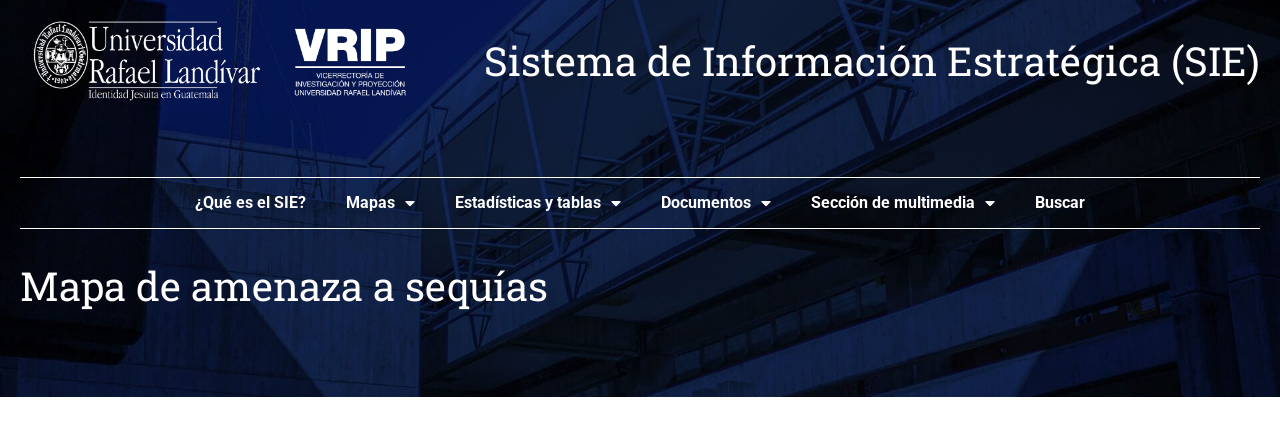

--- FILE ---
content_type: text/html; charset=UTF-8
request_url: https://sie.url.edu.gt/mapa-de-amenaza-a-sequias/
body_size: 129275
content:
<!doctype html>
<html lang="es" itemscope itemtype="https://schema.org/WebPage">
<head>
	<meta charset="UTF-8">
		<meta name="viewport" content="width=device-width, initial-scale=1">
	<link rel="profile" href="http://gmpg.org/xfn/11">
	<title>Mapa de amenaza a sequías</title>
<meta name='robots' content='max-image-preview:large' />
	<style>img:is([sizes="auto" i], [sizes^="auto," i]) { contain-intrinsic-size: 3000px 1500px }</style>
	<link rel='dns-prefetch' href='//cdn.jsdelivr.net' />
<link rel='dns-prefetch' href='//www.googletagmanager.com' />
<link rel="alternate" type="application/rss+xml" title=" &raquo; Feed" href="https://sie.url.edu.gt/feed/" />
<link rel="alternate" type="application/rss+xml" title=" &raquo; Feed de los comentarios" href="https://sie.url.edu.gt/comments/feed/" />
<script type="text/javascript">
/* <![CDATA[ */
window._wpemojiSettings = {"baseUrl":"https:\/\/s.w.org\/images\/core\/emoji\/16.0.1\/72x72\/","ext":".png","svgUrl":"https:\/\/s.w.org\/images\/core\/emoji\/16.0.1\/svg\/","svgExt":".svg","source":{"concatemoji":"https:\/\/sie.url.edu.gt\/wp-includes\/js\/wp-emoji-release.min.js?ver=6.8.3"}};
/*! This file is auto-generated */
!function(s,n){var o,i,e;function c(e){try{var t={supportTests:e,timestamp:(new Date).valueOf()};sessionStorage.setItem(o,JSON.stringify(t))}catch(e){}}function p(e,t,n){e.clearRect(0,0,e.canvas.width,e.canvas.height),e.fillText(t,0,0);var t=new Uint32Array(e.getImageData(0,0,e.canvas.width,e.canvas.height).data),a=(e.clearRect(0,0,e.canvas.width,e.canvas.height),e.fillText(n,0,0),new Uint32Array(e.getImageData(0,0,e.canvas.width,e.canvas.height).data));return t.every(function(e,t){return e===a[t]})}function u(e,t){e.clearRect(0,0,e.canvas.width,e.canvas.height),e.fillText(t,0,0);for(var n=e.getImageData(16,16,1,1),a=0;a<n.data.length;a++)if(0!==n.data[a])return!1;return!0}function f(e,t,n,a){switch(t){case"flag":return n(e,"\ud83c\udff3\ufe0f\u200d\u26a7\ufe0f","\ud83c\udff3\ufe0f\u200b\u26a7\ufe0f")?!1:!n(e,"\ud83c\udde8\ud83c\uddf6","\ud83c\udde8\u200b\ud83c\uddf6")&&!n(e,"\ud83c\udff4\udb40\udc67\udb40\udc62\udb40\udc65\udb40\udc6e\udb40\udc67\udb40\udc7f","\ud83c\udff4\u200b\udb40\udc67\u200b\udb40\udc62\u200b\udb40\udc65\u200b\udb40\udc6e\u200b\udb40\udc67\u200b\udb40\udc7f");case"emoji":return!a(e,"\ud83e\udedf")}return!1}function g(e,t,n,a){var r="undefined"!=typeof WorkerGlobalScope&&self instanceof WorkerGlobalScope?new OffscreenCanvas(300,150):s.createElement("canvas"),o=r.getContext("2d",{willReadFrequently:!0}),i=(o.textBaseline="top",o.font="600 32px Arial",{});return e.forEach(function(e){i[e]=t(o,e,n,a)}),i}function t(e){var t=s.createElement("script");t.src=e,t.defer=!0,s.head.appendChild(t)}"undefined"!=typeof Promise&&(o="wpEmojiSettingsSupports",i=["flag","emoji"],n.supports={everything:!0,everythingExceptFlag:!0},e=new Promise(function(e){s.addEventListener("DOMContentLoaded",e,{once:!0})}),new Promise(function(t){var n=function(){try{var e=JSON.parse(sessionStorage.getItem(o));if("object"==typeof e&&"number"==typeof e.timestamp&&(new Date).valueOf()<e.timestamp+604800&&"object"==typeof e.supportTests)return e.supportTests}catch(e){}return null}();if(!n){if("undefined"!=typeof Worker&&"undefined"!=typeof OffscreenCanvas&&"undefined"!=typeof URL&&URL.createObjectURL&&"undefined"!=typeof Blob)try{var e="postMessage("+g.toString()+"("+[JSON.stringify(i),f.toString(),p.toString(),u.toString()].join(",")+"));",a=new Blob([e],{type:"text/javascript"}),r=new Worker(URL.createObjectURL(a),{name:"wpTestEmojiSupports"});return void(r.onmessage=function(e){c(n=e.data),r.terminate(),t(n)})}catch(e){}c(n=g(i,f,p,u))}t(n)}).then(function(e){for(var t in e)n.supports[t]=e[t],n.supports.everything=n.supports.everything&&n.supports[t],"flag"!==t&&(n.supports.everythingExceptFlag=n.supports.everythingExceptFlag&&n.supports[t]);n.supports.everythingExceptFlag=n.supports.everythingExceptFlag&&!n.supports.flag,n.DOMReady=!1,n.readyCallback=function(){n.DOMReady=!0}}).then(function(){return e}).then(function(){var e;n.supports.everything||(n.readyCallback(),(e=n.source||{}).concatemoji?t(e.concatemoji):e.wpemoji&&e.twemoji&&(t(e.twemoji),t(e.wpemoji)))}))}((window,document),window._wpemojiSettings);
/* ]]> */
</script>
<link rel='stylesheet' id='sdm-styles-css' href='https://sie.url.edu.gt/wp-content/plugins/simple-download-monitor/css/sdm_wp_styles.css?ver=6.8.3' type='text/css' media='all' />
<style id='wp-emoji-styles-inline-css' type='text/css'>

	img.wp-smiley, img.emoji {
		display: inline !important;
		border: none !important;
		box-shadow: none !important;
		height: 1em !important;
		width: 1em !important;
		margin: 0 0.07em !important;
		vertical-align: -0.1em !important;
		background: none !important;
		padding: 0 !important;
	}
</style>
<style id='classic-theme-styles-inline-css' type='text/css'>
/*! This file is auto-generated */
.wp-block-button__link{color:#fff;background-color:#32373c;border-radius:9999px;box-shadow:none;text-decoration:none;padding:calc(.667em + 2px) calc(1.333em + 2px);font-size:1.125em}.wp-block-file__button{background:#32373c;color:#fff;text-decoration:none}
</style>
<style id='pdfp-pdfposter-style-inline-css' type='text/css'>
.wp-block-pdfp-pdf-poster{overflow:hidden}.pdfp_wrapper .pdf{position:relative}.pdfp_wrapper.pdfp_popup_enabled .iframe_wrapper{display:none}.pdfp_wrapper.pdfp_popup_enabled .iframe_wrapper:fullscreen{display:block}.pdfp_wrapper .iframe_wrapper{height:100%;width:100%}.pdfp_wrapper .iframe_wrapper:fullscreen iframe{height:100vh!important}.pdfp_wrapper .iframe_wrapper iframe{width:100%}.pdfp_wrapper .iframe_wrapper .close{background:#fff;border:1px solid #ddd;border-radius:3px;color:#222;cursor:pointer;display:none;font-family:sans-serif;font-size:36px;line-height:100%;padding:0 7px;position:absolute;right:12px;top:35px;z-index:9999}.pdfp_wrapper .iframe_wrapper:fullscreen .close{display:block}.pdfp_wrapper .pdfp_fullscreen_close{display:none}.pdfp_wrapper.pdfp_fullscreen_opened .pdfp_fullscreen_close{align-items:center;background:#fff;border-radius:3px;color:#222;cursor:pointer;display:flex;font-size:35px;height:30px;justify-content:center;overflow:hidden;padding-bottom:4px;position:fixed;right:20px;top:20px;width:32px}.pdfp_wrapper.pdfp_fullscreen_opened .pdfp_fullscreen_overlay{background:#2229;height:100%;left:0;position:fixed;top:0;width:100%}.pdfp_wrapper.pdfp_fullscreen_opened .iframe_wrapper{display:block;height:90vh;left:50%;max-width:95%;position:fixed;top:50%;transform:translate(-50%,-50%);width:900px;z-index:99999999999}.pdfp_wrapper iframe{border:none;outline:none}.pdfp-adobe-viewer{border:1px solid #ddd;border-radius:3px;cursor:pointer;outline:none;text-decoration:none}.pdfp_download{margin-right:15px}.cta_wrapper{display:flex;gap:10px;margin-bottom:10px;text-align:left}.cta_wrapper a{text-decoration:none!important}.cta_wrapper button{cursor:pointer}.pdfp_wrapper p{margin:10px 0;text-align:center}.popout-disabled{height:50px;position:absolute;right:12px;top:12px;width:50px}.pdfp_wrapper iframe{max-width:100%}.ViewSDK_hideOverflow[data-align=center]{margin-left:auto;margin-right:auto}.ViewSDK_hideOverflow[data-align=left]{margin-right:auto}.ViewSDK_hideOverflow[data-align=right]{margin-left:auto}@media screen and (max-width:768px){.pdfp_wrapper iframe{height:calc(100vw + 120px)}}@media screen and (max-width:576px){.cta_wrapper .pdfp_download{margin-bottom:10px;margin-right:0}.cta_wrapper .pdfp_download button{margin-right:0!important}.cta_wrapper{align-items:center;display:flex;flex-direction:column}}
.pdfp_wrapper .pdf{position:relative}.pdfp_wrapper .iframe_wrapper{height:100%;width:100%}.pdfp_wrapper .iframe_wrapper:fullscreen iframe{height:100vh!important}.pdfp_wrapper .iframe_wrapper iframe{width:100%}.pdfp_wrapper .iframe_wrapper .close{background:#fff;border:1px solid #ddd;border-radius:3px;color:#222;cursor:pointer;display:none;font-family:sans-serif;font-size:36px;line-height:100%;padding:0 7px;position:absolute;right:12px;top:35px;z-index:9999}.pdfp_wrapper .iframe_wrapper:fullscreen .close{display:block}.pdfp-adobe-viewer{border:1px solid #ddd;border-radius:3px;cursor:pointer;outline:none;text-decoration:none}.pdfp_download{margin-right:15px}.cta_wrapper{margin-bottom:10px}.pdfp_wrapper p{margin:10px 0;text-align:center}.popout-disabled{height:50px;position:absolute;right:12px;top:12px;width:50px}@media screen and (max-width:768px){.pdfp_wrapper iframe{height:calc(100vw + 120px)}}.ViewSDK_hideOverflow[data-align=center]{margin-left:auto;margin-right:auto}.ViewSDK_hideOverflow[data-align=left]{margin-right:auto}.ViewSDK_hideOverflow[data-align=right]{margin-left:auto}@media screen and (max-width:768px){.pdfp_wrapper iframe{height:calc(100vw + 120px)!important}}@media screen and (max-width:576px){.cta_wrapper .pdfp_download{margin-bottom:10px;margin-right:0}.cta_wrapper .pdfp_download button{margin-right:0!important}.cta_wrapper{align-items:center;display:flex;flex-direction:column}}.ViewSDK_fullScreenPDFViewer{background-color:#474747}.ViewSDK_fullScreenPDFViewer iframe{background:green;border:none;display:block;height:90%!important;margin:auto;max-width:1320px;position:relative;top:5%;width:90%!important}

</style>
<style id='global-styles-inline-css' type='text/css'>
:root{--wp--preset--aspect-ratio--square: 1;--wp--preset--aspect-ratio--4-3: 4/3;--wp--preset--aspect-ratio--3-4: 3/4;--wp--preset--aspect-ratio--3-2: 3/2;--wp--preset--aspect-ratio--2-3: 2/3;--wp--preset--aspect-ratio--16-9: 16/9;--wp--preset--aspect-ratio--9-16: 9/16;--wp--preset--color--black: #000000;--wp--preset--color--cyan-bluish-gray: #abb8c3;--wp--preset--color--white: #ffffff;--wp--preset--color--pale-pink: #f78da7;--wp--preset--color--vivid-red: #cf2e2e;--wp--preset--color--luminous-vivid-orange: #ff6900;--wp--preset--color--luminous-vivid-amber: #fcb900;--wp--preset--color--light-green-cyan: #7bdcb5;--wp--preset--color--vivid-green-cyan: #00d084;--wp--preset--color--pale-cyan-blue: #8ed1fc;--wp--preset--color--vivid-cyan-blue: #0693e3;--wp--preset--color--vivid-purple: #9b51e0;--wp--preset--gradient--vivid-cyan-blue-to-vivid-purple: linear-gradient(135deg,rgba(6,147,227,1) 0%,rgb(155,81,224) 100%);--wp--preset--gradient--light-green-cyan-to-vivid-green-cyan: linear-gradient(135deg,rgb(122,220,180) 0%,rgb(0,208,130) 100%);--wp--preset--gradient--luminous-vivid-amber-to-luminous-vivid-orange: linear-gradient(135deg,rgba(252,185,0,1) 0%,rgba(255,105,0,1) 100%);--wp--preset--gradient--luminous-vivid-orange-to-vivid-red: linear-gradient(135deg,rgba(255,105,0,1) 0%,rgb(207,46,46) 100%);--wp--preset--gradient--very-light-gray-to-cyan-bluish-gray: linear-gradient(135deg,rgb(238,238,238) 0%,rgb(169,184,195) 100%);--wp--preset--gradient--cool-to-warm-spectrum: linear-gradient(135deg,rgb(74,234,220) 0%,rgb(151,120,209) 20%,rgb(207,42,186) 40%,rgb(238,44,130) 60%,rgb(251,105,98) 80%,rgb(254,248,76) 100%);--wp--preset--gradient--blush-light-purple: linear-gradient(135deg,rgb(255,206,236) 0%,rgb(152,150,240) 100%);--wp--preset--gradient--blush-bordeaux: linear-gradient(135deg,rgb(254,205,165) 0%,rgb(254,45,45) 50%,rgb(107,0,62) 100%);--wp--preset--gradient--luminous-dusk: linear-gradient(135deg,rgb(255,203,112) 0%,rgb(199,81,192) 50%,rgb(65,88,208) 100%);--wp--preset--gradient--pale-ocean: linear-gradient(135deg,rgb(255,245,203) 0%,rgb(182,227,212) 50%,rgb(51,167,181) 100%);--wp--preset--gradient--electric-grass: linear-gradient(135deg,rgb(202,248,128) 0%,rgb(113,206,126) 100%);--wp--preset--gradient--midnight: linear-gradient(135deg,rgb(2,3,129) 0%,rgb(40,116,252) 100%);--wp--preset--font-size--small: 13px;--wp--preset--font-size--medium: 20px;--wp--preset--font-size--large: 36px;--wp--preset--font-size--x-large: 42px;--wp--preset--spacing--20: 0.44rem;--wp--preset--spacing--30: 0.67rem;--wp--preset--spacing--40: 1rem;--wp--preset--spacing--50: 1.5rem;--wp--preset--spacing--60: 2.25rem;--wp--preset--spacing--70: 3.38rem;--wp--preset--spacing--80: 5.06rem;--wp--preset--shadow--natural: 6px 6px 9px rgba(0, 0, 0, 0.2);--wp--preset--shadow--deep: 12px 12px 50px rgba(0, 0, 0, 0.4);--wp--preset--shadow--sharp: 6px 6px 0px rgba(0, 0, 0, 0.2);--wp--preset--shadow--outlined: 6px 6px 0px -3px rgba(255, 255, 255, 1), 6px 6px rgba(0, 0, 0, 1);--wp--preset--shadow--crisp: 6px 6px 0px rgba(0, 0, 0, 1);}:where(.is-layout-flex){gap: 0.5em;}:where(.is-layout-grid){gap: 0.5em;}body .is-layout-flex{display: flex;}.is-layout-flex{flex-wrap: wrap;align-items: center;}.is-layout-flex > :is(*, div){margin: 0;}body .is-layout-grid{display: grid;}.is-layout-grid > :is(*, div){margin: 0;}:where(.wp-block-columns.is-layout-flex){gap: 2em;}:where(.wp-block-columns.is-layout-grid){gap: 2em;}:where(.wp-block-post-template.is-layout-flex){gap: 1.25em;}:where(.wp-block-post-template.is-layout-grid){gap: 1.25em;}.has-black-color{color: var(--wp--preset--color--black) !important;}.has-cyan-bluish-gray-color{color: var(--wp--preset--color--cyan-bluish-gray) !important;}.has-white-color{color: var(--wp--preset--color--white) !important;}.has-pale-pink-color{color: var(--wp--preset--color--pale-pink) !important;}.has-vivid-red-color{color: var(--wp--preset--color--vivid-red) !important;}.has-luminous-vivid-orange-color{color: var(--wp--preset--color--luminous-vivid-orange) !important;}.has-luminous-vivid-amber-color{color: var(--wp--preset--color--luminous-vivid-amber) !important;}.has-light-green-cyan-color{color: var(--wp--preset--color--light-green-cyan) !important;}.has-vivid-green-cyan-color{color: var(--wp--preset--color--vivid-green-cyan) !important;}.has-pale-cyan-blue-color{color: var(--wp--preset--color--pale-cyan-blue) !important;}.has-vivid-cyan-blue-color{color: var(--wp--preset--color--vivid-cyan-blue) !important;}.has-vivid-purple-color{color: var(--wp--preset--color--vivid-purple) !important;}.has-black-background-color{background-color: var(--wp--preset--color--black) !important;}.has-cyan-bluish-gray-background-color{background-color: var(--wp--preset--color--cyan-bluish-gray) !important;}.has-white-background-color{background-color: var(--wp--preset--color--white) !important;}.has-pale-pink-background-color{background-color: var(--wp--preset--color--pale-pink) !important;}.has-vivid-red-background-color{background-color: var(--wp--preset--color--vivid-red) !important;}.has-luminous-vivid-orange-background-color{background-color: var(--wp--preset--color--luminous-vivid-orange) !important;}.has-luminous-vivid-amber-background-color{background-color: var(--wp--preset--color--luminous-vivid-amber) !important;}.has-light-green-cyan-background-color{background-color: var(--wp--preset--color--light-green-cyan) !important;}.has-vivid-green-cyan-background-color{background-color: var(--wp--preset--color--vivid-green-cyan) !important;}.has-pale-cyan-blue-background-color{background-color: var(--wp--preset--color--pale-cyan-blue) !important;}.has-vivid-cyan-blue-background-color{background-color: var(--wp--preset--color--vivid-cyan-blue) !important;}.has-vivid-purple-background-color{background-color: var(--wp--preset--color--vivid-purple) !important;}.has-black-border-color{border-color: var(--wp--preset--color--black) !important;}.has-cyan-bluish-gray-border-color{border-color: var(--wp--preset--color--cyan-bluish-gray) !important;}.has-white-border-color{border-color: var(--wp--preset--color--white) !important;}.has-pale-pink-border-color{border-color: var(--wp--preset--color--pale-pink) !important;}.has-vivid-red-border-color{border-color: var(--wp--preset--color--vivid-red) !important;}.has-luminous-vivid-orange-border-color{border-color: var(--wp--preset--color--luminous-vivid-orange) !important;}.has-luminous-vivid-amber-border-color{border-color: var(--wp--preset--color--luminous-vivid-amber) !important;}.has-light-green-cyan-border-color{border-color: var(--wp--preset--color--light-green-cyan) !important;}.has-vivid-green-cyan-border-color{border-color: var(--wp--preset--color--vivid-green-cyan) !important;}.has-pale-cyan-blue-border-color{border-color: var(--wp--preset--color--pale-cyan-blue) !important;}.has-vivid-cyan-blue-border-color{border-color: var(--wp--preset--color--vivid-cyan-blue) !important;}.has-vivid-purple-border-color{border-color: var(--wp--preset--color--vivid-purple) !important;}.has-vivid-cyan-blue-to-vivid-purple-gradient-background{background: var(--wp--preset--gradient--vivid-cyan-blue-to-vivid-purple) !important;}.has-light-green-cyan-to-vivid-green-cyan-gradient-background{background: var(--wp--preset--gradient--light-green-cyan-to-vivid-green-cyan) !important;}.has-luminous-vivid-amber-to-luminous-vivid-orange-gradient-background{background: var(--wp--preset--gradient--luminous-vivid-amber-to-luminous-vivid-orange) !important;}.has-luminous-vivid-orange-to-vivid-red-gradient-background{background: var(--wp--preset--gradient--luminous-vivid-orange-to-vivid-red) !important;}.has-very-light-gray-to-cyan-bluish-gray-gradient-background{background: var(--wp--preset--gradient--very-light-gray-to-cyan-bluish-gray) !important;}.has-cool-to-warm-spectrum-gradient-background{background: var(--wp--preset--gradient--cool-to-warm-spectrum) !important;}.has-blush-light-purple-gradient-background{background: var(--wp--preset--gradient--blush-light-purple) !important;}.has-blush-bordeaux-gradient-background{background: var(--wp--preset--gradient--blush-bordeaux) !important;}.has-luminous-dusk-gradient-background{background: var(--wp--preset--gradient--luminous-dusk) !important;}.has-pale-ocean-gradient-background{background: var(--wp--preset--gradient--pale-ocean) !important;}.has-electric-grass-gradient-background{background: var(--wp--preset--gradient--electric-grass) !important;}.has-midnight-gradient-background{background: var(--wp--preset--gradient--midnight) !important;}.has-small-font-size{font-size: var(--wp--preset--font-size--small) !important;}.has-medium-font-size{font-size: var(--wp--preset--font-size--medium) !important;}.has-large-font-size{font-size: var(--wp--preset--font-size--large) !important;}.has-x-large-font-size{font-size: var(--wp--preset--font-size--x-large) !important;}
:where(.wp-block-post-template.is-layout-flex){gap: 1.25em;}:where(.wp-block-post-template.is-layout-grid){gap: 1.25em;}
:where(.wp-block-columns.is-layout-flex){gap: 2em;}:where(.wp-block-columns.is-layout-grid){gap: 2em;}
:root :where(.wp-block-pullquote){font-size: 1.5em;line-height: 1.6;}
</style>
<link rel='stylesheet' id='pdfp-public-css' href='https://sie.url.edu.gt/wp-content/plugins/pdf-poster/build/public.css?ver=2.3.1' type='text/css' media='all' />
<link rel='stylesheet' id='wordpress-file-upload-style-css' href='https://sie.url.edu.gt/wp-content/plugins/wp-file-upload/css/wordpress_file_upload_style.css?ver=6.8.3' type='text/css' media='all' />
<link rel='stylesheet' id='wordpress-file-upload-style-safe-css' href='https://sie.url.edu.gt/wp-content/plugins/wp-file-upload/css/wordpress_file_upload_style_safe.css?ver=6.8.3' type='text/css' media='all' />
<link rel='stylesheet' id='wordpress-file-upload-adminbar-style-css' href='https://sie.url.edu.gt/wp-content/plugins/wp-file-upload/css/wordpress_file_upload_adminbarstyle.css?ver=6.8.3' type='text/css' media='all' />
<link rel='stylesheet' id='jquery-ui-css-css' href='https://sie.url.edu.gt/wp-content/plugins/wp-file-upload/vendor/jquery/jquery-ui.min.css?ver=6.8.3' type='text/css' media='all' />
<link rel='stylesheet' id='jquery-ui-timepicker-addon-css-css' href='https://sie.url.edu.gt/wp-content/plugins/wp-file-upload/vendor/jquery/jquery-ui-timepicker-addon.min.css?ver=6.8.3' type='text/css' media='all' />
<link rel='stylesheet' id='hello-elementor-css' href='https://sie.url.edu.gt/wp-content/themes/hello-elementor/style.min.css?ver=1740691957' type='text/css' media='all' />
<link rel='stylesheet' id='hello-elementor-theme-style-css' href='https://sie.url.edu.gt/wp-content/themes/hello-elementor/theme.min.css?ver=1740691957' type='text/css' media='all' />
<link rel='stylesheet' id='elementor-frontend-css' href='https://sie.url.edu.gt/wp-content/plugins/elementor/assets/css/frontend.min.css?ver=3.32.5' type='text/css' media='all' />
<link rel='stylesheet' id='widget-image-css' href='https://sie.url.edu.gt/wp-content/plugins/elementor/assets/css/widget-image.min.css?ver=3.32.5' type='text/css' media='all' />
<link rel='stylesheet' id='elementor-icons-css' href='https://sie.url.edu.gt/wp-content/plugins/elementor/assets/lib/eicons/css/elementor-icons.min.css?ver=5.44.0' type='text/css' media='all' />
<link rel='stylesheet' id='elementor-post-60-css' href='https://sie.url.edu.gt/wp-content/uploads/elementor/css/post-60.css?ver=1761339714' type='text/css' media='all' />
<link rel='stylesheet' id='widget-heading-css' href='https://sie.url.edu.gt/wp-content/plugins/elementor/assets/css/widget-heading.min.css?ver=3.32.5' type='text/css' media='all' />
<link rel='stylesheet' id='widget-divider-css' href='https://sie.url.edu.gt/wp-content/plugins/elementor/assets/css/widget-divider.min.css?ver=3.32.5' type='text/css' media='all' />
<link rel='stylesheet' id='widget-nav-menu-css' href='https://sie.url.edu.gt/wp-content/plugins/elementor-pro/assets/css/widget-nav-menu.min.css?ver=3.32.3' type='text/css' media='all' />
<link rel='stylesheet' id='widget-post-info-css' href='https://sie.url.edu.gt/wp-content/plugins/elementor-pro/assets/css/widget-post-info.min.css?ver=3.32.3' type='text/css' media='all' />
<link rel='stylesheet' id='widget-icon-list-css' href='https://sie.url.edu.gt/wp-content/plugins/elementor/assets/css/widget-icon-list.min.css?ver=3.32.5' type='text/css' media='all' />
<link rel='stylesheet' id='elementor-icons-shared-0-css' href='https://sie.url.edu.gt/wp-content/plugins/elementor/assets/lib/font-awesome/css/fontawesome.min.css?ver=5.15.3' type='text/css' media='all' />
<link rel='stylesheet' id='elementor-icons-fa-regular-css' href='https://sie.url.edu.gt/wp-content/plugins/elementor/assets/lib/font-awesome/css/regular.min.css?ver=5.15.3' type='text/css' media='all' />
<link rel='stylesheet' id='elementor-icons-fa-solid-css' href='https://sie.url.edu.gt/wp-content/plugins/elementor/assets/lib/font-awesome/css/solid.min.css?ver=5.15.3' type='text/css' media='all' />
<link rel='stylesheet' id='elementor-post-5004-css' href='https://sie.url.edu.gt/wp-content/uploads/elementor/css/post-5004.css?ver=1761343380' type='text/css' media='all' />
<link rel='stylesheet' id='elementor-post-7985-css' href='https://sie.url.edu.gt/wp-content/uploads/elementor/css/post-7985.css?ver=1761339714' type='text/css' media='all' />
<link rel='stylesheet' id='eael-general-css' href='https://sie.url.edu.gt/wp-content/plugins/essential-addons-for-elementor-lite/assets/front-end/css/view/general.min.css?ver=6.3.3' type='text/css' media='all' />
<link rel='stylesheet' id='elementor-gf-local-roboto-css' href='https://sie.url.edu.gt/wp-content/uploads/elementor/google-fonts/css/roboto.css?ver=1756502263' type='text/css' media='all' />
<link rel='stylesheet' id='elementor-gf-local-robotoslab-css' href='https://sie.url.edu.gt/wp-content/uploads/elementor/google-fonts/css/robotoslab.css?ver=1756502285' type='text/css' media='all' />
<script type="text/javascript" src="https://sie.url.edu.gt/wp-includes/js/jquery/jquery.min.js?ver=3.7.1" id="jquery-core-js"></script>
<script type="text/javascript" src="https://sie.url.edu.gt/wp-includes/js/jquery/jquery-migrate.min.js?ver=3.4.1" id="jquery-migrate-js"></script>
<script type="text/javascript" src="https://sie.url.edu.gt/wp-content/plugins/flowpaper-lite-pdf-flipbook/assets/lity/lity.min.js" id="lity-js-js"></script>
<script type="text/javascript" id="sdm-scripts-js-extra">
/* <![CDATA[ */
var sdm_ajax_script = {"ajaxurl":"https:\/\/sie.url.edu.gt\/wp-admin\/admin-ajax.php"};
/* ]]> */
</script>
<script type="text/javascript" src="https://sie.url.edu.gt/wp-content/plugins/simple-download-monitor/js/sdm_wp_scripts.js?ver=6.8.3" id="sdm-scripts-js"></script>
<!--[if lt IE 8]>
<script type="text/javascript" src="https://sie.url.edu.gt/wp-includes/js/json2.min.js?ver=2015-05-03" id="json2-js"></script>
<![endif]-->
<script type="text/javascript" src="https://sie.url.edu.gt/wp-content/plugins/wp-file-upload/js/wordpress_file_upload_functions.js?ver=6.8.3" id="wordpress_file_upload_script-js"></script>
<script type="text/javascript" src="https://sie.url.edu.gt/wp-includes/js/jquery/ui/core.min.js?ver=1.13.3" id="jquery-ui-core-js"></script>
<script type="text/javascript" src="https://sie.url.edu.gt/wp-includes/js/jquery/ui/datepicker.min.js?ver=1.13.3" id="jquery-ui-datepicker-js"></script>
<script type="text/javascript" id="jquery-ui-datepicker-js-after">
/* <![CDATA[ */
jQuery(function(jQuery){jQuery.datepicker.setDefaults({"closeText":"Cerrar","currentText":"Hoy","monthNames":["enero","febrero","marzo","abril","mayo","junio","julio","agosto","septiembre","octubre","noviembre","diciembre"],"monthNamesShort":["Ene","Feb","Mar","Abr","May","Jun","Jul","Ago","Sep","Oct","Nov","Dic"],"nextText":"Siguiente","prevText":"Anterior","dayNames":["domingo","lunes","martes","mi\u00e9rcoles","jueves","viernes","s\u00e1bado"],"dayNamesShort":["Dom","Lun","Mar","Mi\u00e9","Jue","Vie","S\u00e1b"],"dayNamesMin":["D","L","M","X","J","V","S"],"dateFormat":"d \\dd\\e MM \\dd\\e yy","firstDay":1,"isRTL":false});});
/* ]]> */
</script>
<script type="text/javascript" src="https://sie.url.edu.gt/wp-content/plugins/wp-file-upload/vendor/jquery/jquery-ui-timepicker-addon.min.js?ver=6.8.3" id="jquery-ui-timepicker-addon-js-js"></script>

<!-- OG: 3.3.8 -->

<!-- og -->
<meta property="og:image" content="https://sie.url.edu.gt/wp-content/uploads/2020/08/ihs-url_logo-e1602787229144b.png">
<meta property="og:image:secure_url" content="https://sie.url.edu.gt/wp-content/uploads/2020/08/ihs-url_logo-e1602787229144b.png">
<meta property="og:image" content="https://sie.url.edu.gt/wp-content/uploads/2020/09/escudo_logos-1.png">
<meta property="og:image:secure_url" content="https://sie.url.edu.gt/wp-content/uploads/2020/09/escudo_logos-1.png">
<meta property="og:description" content="Sistema de Información Estratégica (SIE) Mapa de amenaza a sequías Sistema de Información Estratégica (SIE) Mapa de amenaza a deslizamientos Última actualización:﻿">
<meta property="og:type" content="article">
<meta property="og:locale" content="es">
<meta property="og:title" content="Mapa de amenaza a sequías">
<meta property="og:url" content="https://sie.url.edu.gt/mapa-de-amenaza-a-sequias/">
<meta property="og:updated_time" content="2025-03-21T09:56:40-06:00">

<!-- article -->
<meta property="article:published_time" content="2025-03-21T14:20:28+00:00">
<meta property="article:modified_time" content="2025-03-21T15:56:40+00:00">
<meta property="article:author:first_name" content="Diego Alejandro">
<meta property="article:author:last_name" content="Cuque Salazar">
<meta property="article:author:username" content="Diego Alejandro Cuque Salazar">

<!-- twitter -->
<meta property="twitter:partner" content="ogwp">
<meta property="twitter:card" content="summary">
<meta property="twitter:image" content="https://sie.url.edu.gt/wp-content/uploads/2020/08/ihs-url_logo-e1602787229144b.png">
<meta property="twitter:title" content="Mapa de amenaza a sequías">
<meta property="twitter:description" content="Sistema de Información Estratégica (SIE) Mapa de amenaza a sequías Sistema de Información Estratégica (SIE) Mapa de amenaza a deslizamientos Última actualización:﻿">
<meta property="twitter:url" content="https://sie.url.edu.gt/mapa-de-amenaza-a-sequias/">
<meta property="twitter:label1" content="Reading time">
<meta property="twitter:data1" content="Less than a minute">

<!-- schema -->
<meta itemprop="image" content="https://sie.url.edu.gt/wp-content/uploads/2020/08/ihs-url_logo-e1602787229144b.png">
<meta itemprop="name" content="Mapa de amenaza a sequías">
<meta itemprop="description" content="Sistema de Información Estratégica (SIE) Mapa de amenaza a sequías Sistema de Información Estratégica (SIE) Mapa de amenaza a deslizamientos Última actualización:﻿">
<meta itemprop="datePublished" content="2025-03-21">
<meta itemprop="dateModified" content="2025-03-21T15:56:40+00:00">

<!-- profile -->
<meta property="profile:first_name" content="Diego Alejandro">
<meta property="profile:last_name" content="Cuque Salazar">
<meta property="profile:username" content="Diego Alejandro Cuque Salazar">

<!-- /OG -->

<link rel="https://api.w.org/" href="https://sie.url.edu.gt/wp-json/" /><link rel="alternate" title="JSON" type="application/json" href="https://sie.url.edu.gt/wp-json/wp/v2/pages/5004" /><link rel="EditURI" type="application/rsd+xml" title="RSD" href="https://sie.url.edu.gt/xmlrpc.php?rsd" />
<meta name="generator" content="WordPress 6.8.3" />
<link rel="canonical" href="https://sie.url.edu.gt/mapa-de-amenaza-a-sequias/" />
<link rel='shortlink' href='https://sie.url.edu.gt/?p=5004' />
<link rel="alternate" title="oEmbed (JSON)" type="application/json+oembed" href="https://sie.url.edu.gt/wp-json/oembed/1.0/embed?url=https%3A%2F%2Fsie.url.edu.gt%2Fmapa-de-amenaza-a-sequias%2F" />
<link rel="alternate" title="oEmbed (XML)" type="text/xml+oembed" href="https://sie.url.edu.gt/wp-json/oembed/1.0/embed?url=https%3A%2F%2Fsie.url.edu.gt%2Fmapa-de-amenaza-a-sequias%2F&#038;format=xml" />
<meta name="generator" content="Site Kit by Google 1.164.0" />        <style>
                    </style>
<!-- Analytics by WP Statistics - https://wp-statistics.com -->
<meta name="google-site-verification" content="QeCwltySvf7g7Izr9deE9M0mJcKhYSGBQb1SogWMrUY"><meta name="generator" content="Elementor 3.32.5; features: additional_custom_breakpoints; settings: css_print_method-external, google_font-enabled, font_display-auto">
			<style>
				.e-con.e-parent:nth-of-type(n+4):not(.e-lazyloaded):not(.e-no-lazyload),
				.e-con.e-parent:nth-of-type(n+4):not(.e-lazyloaded):not(.e-no-lazyload) * {
					background-image: none !important;
				}
				@media screen and (max-height: 1024px) {
					.e-con.e-parent:nth-of-type(n+3):not(.e-lazyloaded):not(.e-no-lazyload),
					.e-con.e-parent:nth-of-type(n+3):not(.e-lazyloaded):not(.e-no-lazyload) * {
						background-image: none !important;
					}
				}
				@media screen and (max-height: 640px) {
					.e-con.e-parent:nth-of-type(n+2):not(.e-lazyloaded):not(.e-no-lazyload),
					.e-con.e-parent:nth-of-type(n+2):not(.e-lazyloaded):not(.e-no-lazyload) * {
						background-image: none !important;
					}
				}
			</style>
			<link rel="icon" href="https://sie.url.edu.gt/wp-content/uploads/2021/01/icono-150x150.jpg" sizes="32x32" />
<link rel="icon" href="https://sie.url.edu.gt/wp-content/uploads/2021/01/icono.jpg" sizes="192x192" />
<link rel="apple-touch-icon" href="https://sie.url.edu.gt/wp-content/uploads/2021/01/icono.jpg" />
<meta name="msapplication-TileImage" content="https://sie.url.edu.gt/wp-content/uploads/2021/01/icono.jpg" />
		<style type="text/css" id="wp-custom-css">
			/* ===========================
   Menú "Semana Científica"
   =========================== */

/* Hover y estado activo (desktop y móvil) */
.menu-semana-cientifica ul.elementor-nav-menu li a:hover,
.menu-semana-cientifica ul.elementor-nav-menu .current-menu-item > a,
.menu-semana-cientifica ul.elementor-nav-menu .current_page_item > a,
.menu-semana-cientifica ul.elementor-nav-menu a.elementor-item-active,
.menu-semana-cientifica ul.elementor-nav-menu .current-menu-ancestor > a {
  background-color: #003366;
  color: #ffffff !important;
}

/* Enlaces como bloque para que el fondo cubra bien toda el área clickeable */
.menu-semana-cientifica ul.elementor-nav-menu > li > a {
  display: block;
}

/* ===== Escritorio ===== */
.menu-semana-cientifica nav.elementor-nav-menu--main {
  text-align: center;
}

.menu-semana-cientifica nav.elementor-nav-menu--main > ul.elementor-nav-menu {
  display: inline-flex !important;
  flex-wrap: wrap !important;
  justify-content: center !important;
  align-items: center;
  width: auto !important;
  margin: 0 auto !important;
  padding: 0 !important;
  list-style: none;
  gap: 8px 16px;
}

.menu-semana-cientifica nav.elementor-nav-menu--main li {
  white-space: nowrap;
}

/* ===== Menú móvil (hamburguesa) ===== */
.menu-semana-cientifica nav.elementor-nav-menu--dropdown {
  text-align: center;
}

.menu-semana-cientifica nav.elementor-nav-menu--dropdown ul.elementor-nav-menu {
  margin: 0 auto;
  padding: 0;
  list-style: none;
}

.menu-semana-cientifica nav.elementor-nav-menu--dropdown li a {
  display: inline-block;
}


		</style>
		</head>
<body class="wp-singular page-template page-template-elementor_header_footer page page-id-5004 wp-theme-hello-elementor locale-es-es elementor-default elementor-template-full-width elementor-kit-60 elementor-page elementor-page-5004">

<header class="site-header" role="banner">

	<div class="site-branding">
			</div>

	</header>
		<div data-elementor-type="wp-page" data-elementor-id="5004" class="elementor elementor-5004" data-elementor-post-type="page">
						<section class="elementor-section elementor-top-section elementor-element elementor-element-362ca6e elementor-section-full_width elementor-section-height-min-height elementor-section-items-top elementor-hidden-tablet elementor-hidden-phone elementor-section-height-default" data-id="362ca6e" data-element_type="section" data-settings="{&quot;background_background&quot;:&quot;classic&quot;}">
						<div class="elementor-container elementor-column-gap-default">
					<div class="elementor-column elementor-col-100 elementor-top-column elementor-element elementor-element-9f3f353" data-id="9f3f353" data-element_type="column">
			<div class="elementor-widget-wrap elementor-element-populated">
						<section class="elementor-section elementor-inner-section elementor-element elementor-element-0cb3991 elementor-section-full_width elementor-section-height-default elementor-section-height-default" data-id="0cb3991" data-element_type="section">
						<div class="elementor-container elementor-column-gap-default">
					<div class="elementor-column elementor-col-33 elementor-inner-column elementor-element elementor-element-532c55d" data-id="532c55d" data-element_type="column">
			<div class="elementor-widget-wrap elementor-element-populated">
						<div class="elementor-element elementor-element-d418a47 elementor-widget elementor-widget-image" data-id="d418a47" data-element_type="widget" data-widget_type="image.default">
				<div class="elementor-widget-container">
																<a href="https://principal.url.edu.gt/">
							<img decoding="async" src="https://sie.url.edu.gt/wp-content/uploads/2020/08/ihs-url_logo-e1602787229144b.png" title="" alt="" loading="lazy" />								</a>
															</div>
				</div>
					</div>
		</div>
				<div class="elementor-column elementor-col-66 elementor-inner-column elementor-element elementor-element-e152909" data-id="e152909" data-element_type="column">
			<div class="elementor-widget-wrap elementor-element-populated">
						<div class="elementor-element elementor-element-909f270 elementor-widget elementor-widget-heading" data-id="909f270" data-element_type="widget" data-widget_type="heading.default">
				<div class="elementor-widget-container">
					<h1 class="elementor-heading-title elementor-size-default">Sistema de Información Estratégica (SIE)</h1>				</div>
				</div>
					</div>
		</div>
					</div>
		</section>
				<section class="elementor-section elementor-inner-section elementor-element elementor-element-c5300cc elementor-section-full_width elementor-section-content-space-evenly elementor-section-height-default elementor-section-height-default" data-id="c5300cc" data-element_type="section">
						<div class="elementor-container elementor-column-gap-default">
					<div class="elementor-column elementor-col-100 elementor-inner-column elementor-element elementor-element-3568b56" data-id="3568b56" data-element_type="column">
			<div class="elementor-widget-wrap elementor-element-populated">
						<div class="elementor-element elementor-element-73a0421 elementor-hidden-tablet elementor-hidden-phone elementor-widget-divider--view-line elementor-widget elementor-widget-divider" data-id="73a0421" data-element_type="widget" data-widget_type="divider.default">
				<div class="elementor-widget-container">
							<div class="elementor-divider">
			<span class="elementor-divider-separator">
						</span>
		</div>
						</div>
				</div>
				<div class="elementor-element elementor-element-72bf6b4 elementor-nav-menu__align-center elementor-nav-menu--stretch elementor-nav-menu__text-align-center elementor-nav-menu--dropdown-tablet elementor-nav-menu--toggle elementor-nav-menu--burger elementor-widget elementor-widget-nav-menu" data-id="72bf6b4" data-element_type="widget" data-settings="{&quot;full_width&quot;:&quot;stretch&quot;,&quot;layout&quot;:&quot;horizontal&quot;,&quot;submenu_icon&quot;:{&quot;value&quot;:&quot;&lt;i class=\&quot;fas fa-caret-down\&quot; aria-hidden=\&quot;true\&quot;&gt;&lt;\/i&gt;&quot;,&quot;library&quot;:&quot;fa-solid&quot;},&quot;toggle&quot;:&quot;burger&quot;}" data-widget_type="nav-menu.default">
				<div class="elementor-widget-container">
								<nav aria-label="Menu" class="elementor-nav-menu--main elementor-nav-menu__container elementor-nav-menu--layout-horizontal e--pointer-none">
				<ul id="menu-1-72bf6b4" class="elementor-nav-menu"><li class="menu-item menu-item-type-post_type menu-item-object-page menu-item-home menu-item-104"><a href="https://sie.url.edu.gt/" class="elementor-item">¿Qué es el SIE?</a></li>
<li class="menu-item menu-item-type-post_type menu-item-object-page menu-item-has-children menu-item-2980"><a href="https://sie.url.edu.gt/mapas/" class="elementor-item">Mapas</a>
<ul class="sub-menu elementor-nav-menu--dropdown">
	<li class="menu-item menu-item-type-custom menu-item-object-custom menu-item-has-children menu-item-103"><a href="https://sie.url.edu.gt/mapas-tematicos/" class="elementor-sub-item">Mapas temáticos</a>
	<ul class="sub-menu elementor-nav-menu--dropdown">
		<li class="menu-item menu-item-type-post_type menu-item-object-page menu-item-1160"><a href="https://sie.url.edu.gt/mt-aspectos-politico-institucionales-2/" class="elementor-sub-item">Mt-Aspectos político-institucionales</a></li>
		<li class="menu-item menu-item-type-post_type menu-item-object-page menu-item-322"><a href="https://sie.url.edu.gt/mt-aspectos-geomorfologicos-geologicos-y-edaficos/" class="elementor-sub-item">Mt-Aspectos geomorfológicos, geológicos y edáficos</a></li>
		<li class="menu-item menu-item-type-post_type menu-item-object-page menu-item-323"><a href="https://sie.url.edu.gt/mt-aspectos-hidrologicos-y-climaticos/" class="elementor-sub-item">Mt-Aspectos hidrológicos y climáticos</a></li>
		<li class="menu-item menu-item-type-post_type menu-item-object-page menu-item-324"><a href="https://sie.url.edu.gt/mt-aspectos-ecologicos-y-de-biodiversidad/" class="elementor-sub-item">Mt-Aspectos ecológicos y de biodiversidad</a></li>
		<li class="menu-item menu-item-type-post_type menu-item-object-page menu-item-325"><a href="https://sie.url.edu.gt/mt-aspectos-sociales-y-culturales/" class="elementor-sub-item">Mt-Aspectos sociales y culturales</a></li>
		<li class="menu-item menu-item-type-post_type menu-item-object-page menu-item-326"><a href="https://sie.url.edu.gt/mt-aspectos-de-riesgo/" class="elementor-sub-item">Mt-Aspectos de riesgo</a></li>
	</ul>
</li>
	<li class="menu-item menu-item-type-custom menu-item-object-custom menu-item-has-children menu-item-102"><a href="https://sie.url.edu.gt/index.php/mapas-interactivos/" class="elementor-sub-item">Mapas interactivos</a>
	<ul class="sub-menu elementor-nav-menu--dropdown">
		<li class="menu-item menu-item-type-post_type menu-item-object-page menu-item-501"><a href="https://sie.url.edu.gt/mi-aspectos-politico-institucionales-2/" class="elementor-sub-item">Mi-Aspectos político-institucionales</a></li>
		<li class="menu-item menu-item-type-post_type menu-item-object-page menu-item-586"><a href="https://sie.url.edu.gt/mi-aspectos-geomorfologicos-geologicos-y-edaficos-2/" class="elementor-sub-item">Mi-Aspectos geomorfológicos, geológicos y edáficos</a></li>
		<li class="menu-item menu-item-type-post_type menu-item-object-page menu-item-1049"><a href="https://sie.url.edu.gt/mi-aspectos-hidrologicos-y-climaticos/" class="elementor-sub-item">Mi-Aspectos hidrológicos y climáticos</a></li>
		<li class="menu-item menu-item-type-post_type menu-item-object-page menu-item-1135"><a href="https://sie.url.edu.gt/mi-aspectos-ecologicos-y-de-biodiversidad/" class="elementor-sub-item">Mi-Aspectos ecológicos y de biodiversidad</a></li>
		<li class="menu-item menu-item-type-post_type menu-item-object-page menu-item-602"><a href="https://sie.url.edu.gt/mi-aspectos-sociales-y-culturales-2/" class="elementor-sub-item">Mi-Aspectos sociales y culturales</a></li>
		<li class="menu-item menu-item-type-post_type menu-item-object-page menu-item-643"><a href="https://sie.url.edu.gt/mi-aspectos-de-riesgo-2/" class="elementor-sub-item">Mi-Aspectos de riesgo</a></li>
	</ul>
</li>
	<li class="menu-item menu-item-type-post_type menu-item-object-page menu-item-has-children menu-item-3045"><a href="https://sie.url.edu.gt/mapas_web/" class="elementor-sub-item">Mapas web</a>
	<ul class="sub-menu elementor-nav-menu--dropdown">
		<li class="menu-item menu-item-type-post_type menu-item-object-page menu-item-3082"><a href="https://sie.url.edu.gt/mw_asp_gge/" class="elementor-sub-item">Mw-Aspectos geomorfológicos, geológicos y edáficos</a></li>
		<li class="menu-item menu-item-type-post_type menu-item-object-page menu-item-6030"><a href="https://sie.url.edu.gt/mw-aspectos-hidrologicos-y-climaticos/" class="elementor-sub-item">Mw-Aspectos hidrológicos y climáticos</a></li>
		<li class="menu-item menu-item-type-post_type menu-item-object-page menu-item-3046"><a href="https://sie.url.edu.gt/mw_asp_socu/" class="elementor-sub-item">Mw-Aspectos sociales y culturales</a></li>
		<li class="menu-item menu-item-type-post_type menu-item-object-page menu-item-3508"><a href="https://sie.url.edu.gt/mw_asp_ri/" class="elementor-sub-item">Mw-Aspectos de riesgo</a></li>
	</ul>
</li>
	<li class="menu-item menu-item-type-custom menu-item-object-custom menu-item-has-children menu-item-216"><a href="https://sie.url.edu.gt/index.php/descargas-2/" class="elementor-sub-item">Descargas</a>
	<ul class="sub-menu elementor-nav-menu--dropdown">
		<li class="menu-item menu-item-type-custom menu-item-object-custom menu-item-101"><a href="https://sie.url.edu.gt/index.php/capas-geograficas/" class="elementor-sub-item">Capas</a></li>
	</ul>
</li>
</ul>
</li>
<li class="menu-item menu-item-type-post_type menu-item-object-page menu-item-has-children menu-item-2576"><a href="https://sie.url.edu.gt/estadisticas_y_tablas/" class="elementor-item">Estadísticas y tablas</a>
<ul class="sub-menu elementor-nav-menu--dropdown">
	<li class="menu-item menu-item-type-post_type menu-item-object-page menu-item-has-children menu-item-2578"><a href="https://sie.url.edu.gt/indicadores_socioambientales/" class="elementor-sub-item">Indicadores socioambientales</a>
	<ul class="sub-menu elementor-nav-menu--dropdown">
		<li class="menu-item menu-item-type-post_type menu-item-object-page menu-item-2577"><a href="https://sie.url.edu.gt/bosque/" class="elementor-sub-item">Bosque</a></li>
		<li class="menu-item menu-item-type-post_type menu-item-object-page menu-item-2590"><a href="https://sie.url.edu.gt/agua/" class="elementor-sub-item">Agua</a></li>
		<li class="menu-item menu-item-type-post_type menu-item-object-page menu-item-2589"><a href="https://sie.url.edu.gt/tierra/" class="elementor-sub-item">Tierra</a></li>
		<li class="menu-item menu-item-type-post_type menu-item-object-page menu-item-2599"><a href="https://sie.url.edu.gt/biodiversidad/" class="elementor-sub-item">Biodiversidad</a></li>
		<li class="menu-item menu-item-type-post_type menu-item-object-page menu-item-2605"><a href="https://sie.url.edu.gt/clima/" class="elementor-sub-item">Clima</a></li>
		<li class="menu-item menu-item-type-post_type menu-item-object-page menu-item-2612"><a href="https://sie.url.edu.gt/recursos_no_renovables/" class="elementor-sub-item">Recursos naturales no renovables</a></li>
		<li class="menu-item menu-item-type-post_type menu-item-object-page menu-item-2619"><a href="https://sie.url.edu.gt/ecosistemas_marino_costeros/" class="elementor-sub-item">Ecosistemas marino costeros</a></li>
		<li class="menu-item menu-item-type-post_type menu-item-object-page menu-item-2631"><a href="https://sie.url.edu.gt/agroecosistemas/" class="elementor-sub-item">Agroecosistemas</a></li>
		<li class="menu-item menu-item-type-post_type menu-item-object-page menu-item-2637"><a href="https://sie.url.edu.gt/desechos/" class="elementor-sub-item">Desechos</a></li>
		<li class="menu-item menu-item-type-post_type menu-item-object-page menu-item-2643"><a href="https://sie.url.edu.gt/energia/" class="elementor-sub-item">Energía</a></li>
		<li class="menu-item menu-item-type-post_type menu-item-object-page menu-item-2649"><a href="https://sie.url.edu.gt/poblacion/" class="elementor-sub-item">Población</a></li>
	</ul>
</li>
	<li class="menu-item menu-item-type-custom menu-item-object-custom menu-item-has-children menu-item-99"><a href="https://sie.url.edu.gt/index.php/datos-tabulares/" class="elementor-sub-item">Datos tabulares</a>
	<ul class="sub-menu elementor-nav-menu--dropdown">
		<li class="menu-item menu-item-type-post_type menu-item-object-page menu-item-1010"><a href="https://sie.url.edu.gt/dt-aspectos-politico-institucionales-3/" class="elementor-sub-item">Dt-Aspectos político-institucionales</a></li>
		<li class="menu-item menu-item-type-post_type menu-item-object-page menu-item-1071"><a href="https://sie.url.edu.gt/dt-aspectos-geomorfologicos-geologicos-y-edaficos/" class="elementor-sub-item">Dt-Aspectos geomorfológicos, geológicos y edáficos</a></li>
		<li class="menu-item menu-item-type-post_type menu-item-object-page menu-item-904"><a href="https://sie.url.edu.gt/dt-aspectos-hidrologicos-y-climaticos-3/" class="elementor-sub-item">Dt-Aspectos hidrológicos y climáticos</a></li>
		<li class="menu-item menu-item-type-post_type menu-item-object-page menu-item-903"><a href="https://sie.url.edu.gt/dt-aspectos-ecologicos-y-de-biodiversidad-3/" class="elementor-sub-item">Dt-Aspectos ecológicos y de biodiversidad</a></li>
		<li class="menu-item menu-item-type-post_type menu-item-object-page menu-item-902"><a href="https://sie.url.edu.gt/dt-aspectos-sociales-y-culturales-3/" class="elementor-sub-item">Dt-Aspectos sociales y culturales</a></li>
		<li class="menu-item menu-item-type-post_type menu-item-object-page menu-item-901"><a href="https://sie.url.edu.gt/dt-aspectos-de-riesgo-3/" class="elementor-sub-item">Dt-Aspectos de riesgo</a></li>
	</ul>
</li>
</ul>
</li>
<li class="menu-item menu-item-type-post_type menu-item-object-page menu-item-has-children menu-item-1712"><a href="https://sie.url.edu.gt/documentos/" class="elementor-item">Documentos</a>
<ul class="sub-menu elementor-nav-menu--dropdown">
	<li class="menu-item menu-item-type-post_type menu-item-object-page menu-item-has-children menu-item-2663"><a href="https://sie.url.edu.gt/boletines/" class="elementor-sub-item">Boletines</a>
	<ul class="sub-menu elementor-nav-menu--dropdown">
		<li class="menu-item menu-item-type-post_type menu-item-object-page menu-item-3404"><a href="https://sie.url.edu.gt/bol_url_investiga/" class="elementor-sub-item">Boletín URL Investiga</a></li>
		<li class="menu-item menu-item-type-post_type menu-item-object-page menu-item-3721"><a href="https://sie.url.edu.gt/bol_iarna/" class="elementor-sub-item">Boletín de ciencias naturales y tecnología</a></li>
		<li class="menu-item menu-item-type-post_type menu-item-object-page menu-item-3403"><a href="https://sie.url.edu.gt/bol_icesh/" class="elementor-sub-item">Boletín de ciencias socio humanistas</a></li>
		<li class="menu-item menu-item-type-post_type menu-item-object-page menu-item-4606"><a href="https://sie.url.edu.gt/bol_agrcl/" class="elementor-sub-item">Boletín Agromet y climático</a></li>
		<li class="menu-item menu-item-type-post_type menu-item-object-page menu-item-6470"><a href="https://sie.url.edu.gt/bol_act-edit-2/" class="elementor-sub-item">Boletín actualidad editorial</a></li>
		<li class="menu-item menu-item-type-post_type menu-item-object-page menu-item-6502"><a href="https://sie.url.edu.gt/bol_otc/" class="elementor-sub-item">Boletín del Observatorio Territorio y Clima – OTC –</a></li>
		<li class="menu-item menu-item-type-post_type menu-item-object-page menu-item-3402"><a href="https://sie.url.edu.gt/bol_vripaldia-2/" class="elementor-sub-item">Boletín VRIP al día</a></li>
	</ul>
</li>
	<li class="menu-item menu-item-type-custom menu-item-object-custom menu-item-7958"><a href="https://crailandivarlibrary.primo.exlibrisgroup.com/discovery/collectionDiscovery?vid=502URL_INST:502URL&#038;collectionId=8173007870007696&#038;lang=es" class="elementor-sub-item">Publicaciones VRIP</a></li>
	<li class="menu-item menu-item-type-custom menu-item-object-custom menu-item-7106"><a href="https://biblioteca.url.edu.gt/revistas-url/" class="elementor-sub-item">Revistas Universidad Rafael Landívar</a></li>
	<li class="menu-item menu-item-type-custom menu-item-object-custom menu-item-has-children menu-item-10532"><a href="##" class="elementor-sub-item elementor-item-anchor">Artículos científicos</a>
	<ul class="sub-menu elementor-nav-menu--dropdown">
		<li class="menu-item menu-item-type-post_type menu-item-object-page menu-item-6621"><a href="https://sie.url.edu.gt/articulos_cientificos/" class="elementor-sub-item">Artículos científicos &#8211; Revistas indexadas</a></li>
		<li class="menu-item menu-item-type-post_type menu-item-object-page menu-item-10625"><a href="https://sie.url.edu.gt/ensayos_ri/" class="elementor-sub-item">Ensayos – Revistas indexadas</a></li>
		<li class="menu-item menu-item-type-post_type menu-item-object-page menu-item-10543"><a href="https://sie.url.edu.gt/articulos-cientificos-vrip-revistas-no-indexadas/" class="elementor-sub-item">Artículos científicos y ensayos – Revistas no indexadas</a></li>
	</ul>
</li>
	<li class="menu-item menu-item-type-post_type menu-item-object-page menu-item-6695"><a href="https://sie.url.edu.gt/publicaciones_internacionales/" class="elementor-sub-item">Publicaciones internacionales</a></li>
	<li class="menu-item menu-item-type-post_type menu-item-object-page menu-item-9877"><a href="https://sie.url.edu.gt/posteres_semana_cientifica_ix/" class="elementor-sub-item">Pósteres Semana Científica</a></li>
	<li class="menu-item menu-item-type-post_type menu-item-object-page menu-item-7112"><a href="https://sie.url.edu.gt/tesis/" class="elementor-sub-item">Tesis asesoradas por la VRIP</a></li>
</ul>
</li>
<li class="menu-item menu-item-type-post_type menu-item-object-page menu-item-has-children menu-item-5590"><a href="https://sie.url.edu.gt/multimedia/" class="elementor-item">Sección de multimedia</a>
<ul class="sub-menu elementor-nav-menu--dropdown">
	<li class="menu-item menu-item-type-post_type menu-item-object-page menu-item-7781"><a href="https://sie.url.edu.gt/podcast/" class="elementor-sub-item">Podcasts</a></li>
	<li class="menu-item menu-item-type-post_type menu-item-object-page menu-item-has-children menu-item-1708"><a href="https://sie.url.edu.gt/videos/" class="elementor-sub-item">Videos</a>
	<ul class="sub-menu elementor-nav-menu--dropdown">
		<li class="menu-item menu-item-type-post_type menu-item-object-page menu-item-4837"><a href="https://sie.url.edu.gt/videos_tematicos/" class="elementor-sub-item">Videos temáticos</a></li>
		<li class="menu-item menu-item-type-post_type menu-item-object-page menu-item-4845"><a href="https://sie.url.edu.gt/videos_institucionales/" class="elementor-sub-item">Videos institucionales</a></li>
		<li class="menu-item menu-item-type-post_type menu-item-object-page menu-item-5690"><a href="https://sie.url.edu.gt/videos_sc/" class="elementor-sub-item">Videos semana científica</a></li>
	</ul>
</li>
</ul>
</li>
<li class="menu-item menu-item-type-post_type menu-item-object-page menu-item-3461"><a href="https://sie.url.edu.gt/buscar/" class="elementor-item">Buscar</a></li>
</ul>			</nav>
					<div class="elementor-menu-toggle" role="button" tabindex="0" aria-label="Menu Toggle" aria-expanded="false">
			<i aria-hidden="true" role="presentation" class="elementor-menu-toggle__icon--open eicon-menu-bar"></i><i aria-hidden="true" role="presentation" class="elementor-menu-toggle__icon--close eicon-close"></i>		</div>
					<nav class="elementor-nav-menu--dropdown elementor-nav-menu__container" aria-hidden="true">
				<ul id="menu-2-72bf6b4" class="elementor-nav-menu"><li class="menu-item menu-item-type-post_type menu-item-object-page menu-item-home menu-item-104"><a href="https://sie.url.edu.gt/" class="elementor-item" tabindex="-1">¿Qué es el SIE?</a></li>
<li class="menu-item menu-item-type-post_type menu-item-object-page menu-item-has-children menu-item-2980"><a href="https://sie.url.edu.gt/mapas/" class="elementor-item" tabindex="-1">Mapas</a>
<ul class="sub-menu elementor-nav-menu--dropdown">
	<li class="menu-item menu-item-type-custom menu-item-object-custom menu-item-has-children menu-item-103"><a href="https://sie.url.edu.gt/mapas-tematicos/" class="elementor-sub-item" tabindex="-1">Mapas temáticos</a>
	<ul class="sub-menu elementor-nav-menu--dropdown">
		<li class="menu-item menu-item-type-post_type menu-item-object-page menu-item-1160"><a href="https://sie.url.edu.gt/mt-aspectos-politico-institucionales-2/" class="elementor-sub-item" tabindex="-1">Mt-Aspectos político-institucionales</a></li>
		<li class="menu-item menu-item-type-post_type menu-item-object-page menu-item-322"><a href="https://sie.url.edu.gt/mt-aspectos-geomorfologicos-geologicos-y-edaficos/" class="elementor-sub-item" tabindex="-1">Mt-Aspectos geomorfológicos, geológicos y edáficos</a></li>
		<li class="menu-item menu-item-type-post_type menu-item-object-page menu-item-323"><a href="https://sie.url.edu.gt/mt-aspectos-hidrologicos-y-climaticos/" class="elementor-sub-item" tabindex="-1">Mt-Aspectos hidrológicos y climáticos</a></li>
		<li class="menu-item menu-item-type-post_type menu-item-object-page menu-item-324"><a href="https://sie.url.edu.gt/mt-aspectos-ecologicos-y-de-biodiversidad/" class="elementor-sub-item" tabindex="-1">Mt-Aspectos ecológicos y de biodiversidad</a></li>
		<li class="menu-item menu-item-type-post_type menu-item-object-page menu-item-325"><a href="https://sie.url.edu.gt/mt-aspectos-sociales-y-culturales/" class="elementor-sub-item" tabindex="-1">Mt-Aspectos sociales y culturales</a></li>
		<li class="menu-item menu-item-type-post_type menu-item-object-page menu-item-326"><a href="https://sie.url.edu.gt/mt-aspectos-de-riesgo/" class="elementor-sub-item" tabindex="-1">Mt-Aspectos de riesgo</a></li>
	</ul>
</li>
	<li class="menu-item menu-item-type-custom menu-item-object-custom menu-item-has-children menu-item-102"><a href="https://sie.url.edu.gt/index.php/mapas-interactivos/" class="elementor-sub-item" tabindex="-1">Mapas interactivos</a>
	<ul class="sub-menu elementor-nav-menu--dropdown">
		<li class="menu-item menu-item-type-post_type menu-item-object-page menu-item-501"><a href="https://sie.url.edu.gt/mi-aspectos-politico-institucionales-2/" class="elementor-sub-item" tabindex="-1">Mi-Aspectos político-institucionales</a></li>
		<li class="menu-item menu-item-type-post_type menu-item-object-page menu-item-586"><a href="https://sie.url.edu.gt/mi-aspectos-geomorfologicos-geologicos-y-edaficos-2/" class="elementor-sub-item" tabindex="-1">Mi-Aspectos geomorfológicos, geológicos y edáficos</a></li>
		<li class="menu-item menu-item-type-post_type menu-item-object-page menu-item-1049"><a href="https://sie.url.edu.gt/mi-aspectos-hidrologicos-y-climaticos/" class="elementor-sub-item" tabindex="-1">Mi-Aspectos hidrológicos y climáticos</a></li>
		<li class="menu-item menu-item-type-post_type menu-item-object-page menu-item-1135"><a href="https://sie.url.edu.gt/mi-aspectos-ecologicos-y-de-biodiversidad/" class="elementor-sub-item" tabindex="-1">Mi-Aspectos ecológicos y de biodiversidad</a></li>
		<li class="menu-item menu-item-type-post_type menu-item-object-page menu-item-602"><a href="https://sie.url.edu.gt/mi-aspectos-sociales-y-culturales-2/" class="elementor-sub-item" tabindex="-1">Mi-Aspectos sociales y culturales</a></li>
		<li class="menu-item menu-item-type-post_type menu-item-object-page menu-item-643"><a href="https://sie.url.edu.gt/mi-aspectos-de-riesgo-2/" class="elementor-sub-item" tabindex="-1">Mi-Aspectos de riesgo</a></li>
	</ul>
</li>
	<li class="menu-item menu-item-type-post_type menu-item-object-page menu-item-has-children menu-item-3045"><a href="https://sie.url.edu.gt/mapas_web/" class="elementor-sub-item" tabindex="-1">Mapas web</a>
	<ul class="sub-menu elementor-nav-menu--dropdown">
		<li class="menu-item menu-item-type-post_type menu-item-object-page menu-item-3082"><a href="https://sie.url.edu.gt/mw_asp_gge/" class="elementor-sub-item" tabindex="-1">Mw-Aspectos geomorfológicos, geológicos y edáficos</a></li>
		<li class="menu-item menu-item-type-post_type menu-item-object-page menu-item-6030"><a href="https://sie.url.edu.gt/mw-aspectos-hidrologicos-y-climaticos/" class="elementor-sub-item" tabindex="-1">Mw-Aspectos hidrológicos y climáticos</a></li>
		<li class="menu-item menu-item-type-post_type menu-item-object-page menu-item-3046"><a href="https://sie.url.edu.gt/mw_asp_socu/" class="elementor-sub-item" tabindex="-1">Mw-Aspectos sociales y culturales</a></li>
		<li class="menu-item menu-item-type-post_type menu-item-object-page menu-item-3508"><a href="https://sie.url.edu.gt/mw_asp_ri/" class="elementor-sub-item" tabindex="-1">Mw-Aspectos de riesgo</a></li>
	</ul>
</li>
	<li class="menu-item menu-item-type-custom menu-item-object-custom menu-item-has-children menu-item-216"><a href="https://sie.url.edu.gt/index.php/descargas-2/" class="elementor-sub-item" tabindex="-1">Descargas</a>
	<ul class="sub-menu elementor-nav-menu--dropdown">
		<li class="menu-item menu-item-type-custom menu-item-object-custom menu-item-101"><a href="https://sie.url.edu.gt/index.php/capas-geograficas/" class="elementor-sub-item" tabindex="-1">Capas</a></li>
	</ul>
</li>
</ul>
</li>
<li class="menu-item menu-item-type-post_type menu-item-object-page menu-item-has-children menu-item-2576"><a href="https://sie.url.edu.gt/estadisticas_y_tablas/" class="elementor-item" tabindex="-1">Estadísticas y tablas</a>
<ul class="sub-menu elementor-nav-menu--dropdown">
	<li class="menu-item menu-item-type-post_type menu-item-object-page menu-item-has-children menu-item-2578"><a href="https://sie.url.edu.gt/indicadores_socioambientales/" class="elementor-sub-item" tabindex="-1">Indicadores socioambientales</a>
	<ul class="sub-menu elementor-nav-menu--dropdown">
		<li class="menu-item menu-item-type-post_type menu-item-object-page menu-item-2577"><a href="https://sie.url.edu.gt/bosque/" class="elementor-sub-item" tabindex="-1">Bosque</a></li>
		<li class="menu-item menu-item-type-post_type menu-item-object-page menu-item-2590"><a href="https://sie.url.edu.gt/agua/" class="elementor-sub-item" tabindex="-1">Agua</a></li>
		<li class="menu-item menu-item-type-post_type menu-item-object-page menu-item-2589"><a href="https://sie.url.edu.gt/tierra/" class="elementor-sub-item" tabindex="-1">Tierra</a></li>
		<li class="menu-item menu-item-type-post_type menu-item-object-page menu-item-2599"><a href="https://sie.url.edu.gt/biodiversidad/" class="elementor-sub-item" tabindex="-1">Biodiversidad</a></li>
		<li class="menu-item menu-item-type-post_type menu-item-object-page menu-item-2605"><a href="https://sie.url.edu.gt/clima/" class="elementor-sub-item" tabindex="-1">Clima</a></li>
		<li class="menu-item menu-item-type-post_type menu-item-object-page menu-item-2612"><a href="https://sie.url.edu.gt/recursos_no_renovables/" class="elementor-sub-item" tabindex="-1">Recursos naturales no renovables</a></li>
		<li class="menu-item menu-item-type-post_type menu-item-object-page menu-item-2619"><a href="https://sie.url.edu.gt/ecosistemas_marino_costeros/" class="elementor-sub-item" tabindex="-1">Ecosistemas marino costeros</a></li>
		<li class="menu-item menu-item-type-post_type menu-item-object-page menu-item-2631"><a href="https://sie.url.edu.gt/agroecosistemas/" class="elementor-sub-item" tabindex="-1">Agroecosistemas</a></li>
		<li class="menu-item menu-item-type-post_type menu-item-object-page menu-item-2637"><a href="https://sie.url.edu.gt/desechos/" class="elementor-sub-item" tabindex="-1">Desechos</a></li>
		<li class="menu-item menu-item-type-post_type menu-item-object-page menu-item-2643"><a href="https://sie.url.edu.gt/energia/" class="elementor-sub-item" tabindex="-1">Energía</a></li>
		<li class="menu-item menu-item-type-post_type menu-item-object-page menu-item-2649"><a href="https://sie.url.edu.gt/poblacion/" class="elementor-sub-item" tabindex="-1">Población</a></li>
	</ul>
</li>
	<li class="menu-item menu-item-type-custom menu-item-object-custom menu-item-has-children menu-item-99"><a href="https://sie.url.edu.gt/index.php/datos-tabulares/" class="elementor-sub-item" tabindex="-1">Datos tabulares</a>
	<ul class="sub-menu elementor-nav-menu--dropdown">
		<li class="menu-item menu-item-type-post_type menu-item-object-page menu-item-1010"><a href="https://sie.url.edu.gt/dt-aspectos-politico-institucionales-3/" class="elementor-sub-item" tabindex="-1">Dt-Aspectos político-institucionales</a></li>
		<li class="menu-item menu-item-type-post_type menu-item-object-page menu-item-1071"><a href="https://sie.url.edu.gt/dt-aspectos-geomorfologicos-geologicos-y-edaficos/" class="elementor-sub-item" tabindex="-1">Dt-Aspectos geomorfológicos, geológicos y edáficos</a></li>
		<li class="menu-item menu-item-type-post_type menu-item-object-page menu-item-904"><a href="https://sie.url.edu.gt/dt-aspectos-hidrologicos-y-climaticos-3/" class="elementor-sub-item" tabindex="-1">Dt-Aspectos hidrológicos y climáticos</a></li>
		<li class="menu-item menu-item-type-post_type menu-item-object-page menu-item-903"><a href="https://sie.url.edu.gt/dt-aspectos-ecologicos-y-de-biodiversidad-3/" class="elementor-sub-item" tabindex="-1">Dt-Aspectos ecológicos y de biodiversidad</a></li>
		<li class="menu-item menu-item-type-post_type menu-item-object-page menu-item-902"><a href="https://sie.url.edu.gt/dt-aspectos-sociales-y-culturales-3/" class="elementor-sub-item" tabindex="-1">Dt-Aspectos sociales y culturales</a></li>
		<li class="menu-item menu-item-type-post_type menu-item-object-page menu-item-901"><a href="https://sie.url.edu.gt/dt-aspectos-de-riesgo-3/" class="elementor-sub-item" tabindex="-1">Dt-Aspectos de riesgo</a></li>
	</ul>
</li>
</ul>
</li>
<li class="menu-item menu-item-type-post_type menu-item-object-page menu-item-has-children menu-item-1712"><a href="https://sie.url.edu.gt/documentos/" class="elementor-item" tabindex="-1">Documentos</a>
<ul class="sub-menu elementor-nav-menu--dropdown">
	<li class="menu-item menu-item-type-post_type menu-item-object-page menu-item-has-children menu-item-2663"><a href="https://sie.url.edu.gt/boletines/" class="elementor-sub-item" tabindex="-1">Boletines</a>
	<ul class="sub-menu elementor-nav-menu--dropdown">
		<li class="menu-item menu-item-type-post_type menu-item-object-page menu-item-3404"><a href="https://sie.url.edu.gt/bol_url_investiga/" class="elementor-sub-item" tabindex="-1">Boletín URL Investiga</a></li>
		<li class="menu-item menu-item-type-post_type menu-item-object-page menu-item-3721"><a href="https://sie.url.edu.gt/bol_iarna/" class="elementor-sub-item" tabindex="-1">Boletín de ciencias naturales y tecnología</a></li>
		<li class="menu-item menu-item-type-post_type menu-item-object-page menu-item-3403"><a href="https://sie.url.edu.gt/bol_icesh/" class="elementor-sub-item" tabindex="-1">Boletín de ciencias socio humanistas</a></li>
		<li class="menu-item menu-item-type-post_type menu-item-object-page menu-item-4606"><a href="https://sie.url.edu.gt/bol_agrcl/" class="elementor-sub-item" tabindex="-1">Boletín Agromet y climático</a></li>
		<li class="menu-item menu-item-type-post_type menu-item-object-page menu-item-6470"><a href="https://sie.url.edu.gt/bol_act-edit-2/" class="elementor-sub-item" tabindex="-1">Boletín actualidad editorial</a></li>
		<li class="menu-item menu-item-type-post_type menu-item-object-page menu-item-6502"><a href="https://sie.url.edu.gt/bol_otc/" class="elementor-sub-item" tabindex="-1">Boletín del Observatorio Territorio y Clima – OTC –</a></li>
		<li class="menu-item menu-item-type-post_type menu-item-object-page menu-item-3402"><a href="https://sie.url.edu.gt/bol_vripaldia-2/" class="elementor-sub-item" tabindex="-1">Boletín VRIP al día</a></li>
	</ul>
</li>
	<li class="menu-item menu-item-type-custom menu-item-object-custom menu-item-7958"><a href="https://crailandivarlibrary.primo.exlibrisgroup.com/discovery/collectionDiscovery?vid=502URL_INST:502URL&#038;collectionId=8173007870007696&#038;lang=es" class="elementor-sub-item" tabindex="-1">Publicaciones VRIP</a></li>
	<li class="menu-item menu-item-type-custom menu-item-object-custom menu-item-7106"><a href="https://biblioteca.url.edu.gt/revistas-url/" class="elementor-sub-item" tabindex="-1">Revistas Universidad Rafael Landívar</a></li>
	<li class="menu-item menu-item-type-custom menu-item-object-custom menu-item-has-children menu-item-10532"><a href="##" class="elementor-sub-item elementor-item-anchor" tabindex="-1">Artículos científicos</a>
	<ul class="sub-menu elementor-nav-menu--dropdown">
		<li class="menu-item menu-item-type-post_type menu-item-object-page menu-item-6621"><a href="https://sie.url.edu.gt/articulos_cientificos/" class="elementor-sub-item" tabindex="-1">Artículos científicos &#8211; Revistas indexadas</a></li>
		<li class="menu-item menu-item-type-post_type menu-item-object-page menu-item-10625"><a href="https://sie.url.edu.gt/ensayos_ri/" class="elementor-sub-item" tabindex="-1">Ensayos – Revistas indexadas</a></li>
		<li class="menu-item menu-item-type-post_type menu-item-object-page menu-item-10543"><a href="https://sie.url.edu.gt/articulos-cientificos-vrip-revistas-no-indexadas/" class="elementor-sub-item" tabindex="-1">Artículos científicos y ensayos – Revistas no indexadas</a></li>
	</ul>
</li>
	<li class="menu-item menu-item-type-post_type menu-item-object-page menu-item-6695"><a href="https://sie.url.edu.gt/publicaciones_internacionales/" class="elementor-sub-item" tabindex="-1">Publicaciones internacionales</a></li>
	<li class="menu-item menu-item-type-post_type menu-item-object-page menu-item-9877"><a href="https://sie.url.edu.gt/posteres_semana_cientifica_ix/" class="elementor-sub-item" tabindex="-1">Pósteres Semana Científica</a></li>
	<li class="menu-item menu-item-type-post_type menu-item-object-page menu-item-7112"><a href="https://sie.url.edu.gt/tesis/" class="elementor-sub-item" tabindex="-1">Tesis asesoradas por la VRIP</a></li>
</ul>
</li>
<li class="menu-item menu-item-type-post_type menu-item-object-page menu-item-has-children menu-item-5590"><a href="https://sie.url.edu.gt/multimedia/" class="elementor-item" tabindex="-1">Sección de multimedia</a>
<ul class="sub-menu elementor-nav-menu--dropdown">
	<li class="menu-item menu-item-type-post_type menu-item-object-page menu-item-7781"><a href="https://sie.url.edu.gt/podcast/" class="elementor-sub-item" tabindex="-1">Podcasts</a></li>
	<li class="menu-item menu-item-type-post_type menu-item-object-page menu-item-has-children menu-item-1708"><a href="https://sie.url.edu.gt/videos/" class="elementor-sub-item" tabindex="-1">Videos</a>
	<ul class="sub-menu elementor-nav-menu--dropdown">
		<li class="menu-item menu-item-type-post_type menu-item-object-page menu-item-4837"><a href="https://sie.url.edu.gt/videos_tematicos/" class="elementor-sub-item" tabindex="-1">Videos temáticos</a></li>
		<li class="menu-item menu-item-type-post_type menu-item-object-page menu-item-4845"><a href="https://sie.url.edu.gt/videos_institucionales/" class="elementor-sub-item" tabindex="-1">Videos institucionales</a></li>
		<li class="menu-item menu-item-type-post_type menu-item-object-page menu-item-5690"><a href="https://sie.url.edu.gt/videos_sc/" class="elementor-sub-item" tabindex="-1">Videos semana científica</a></li>
	</ul>
</li>
</ul>
</li>
<li class="menu-item menu-item-type-post_type menu-item-object-page menu-item-3461"><a href="https://sie.url.edu.gt/buscar/" class="elementor-item" tabindex="-1">Buscar</a></li>
</ul>			</nav>
						</div>
				</div>
				<div class="elementor-element elementor-element-d4e08ce elementor-hidden-tablet elementor-hidden-phone elementor-widget-divider--view-line elementor-widget elementor-widget-divider" data-id="d4e08ce" data-element_type="widget" data-widget_type="divider.default">
				<div class="elementor-widget-container">
							<div class="elementor-divider">
			<span class="elementor-divider-separator">
						</span>
		</div>
						</div>
				</div>
				<div class="elementor-element elementor-element-2b3e501 elementor-widget elementor-widget-heading" data-id="2b3e501" data-element_type="widget" data-widget_type="heading.default">
				<div class="elementor-widget-container">
					<h1 class="elementor-heading-title elementor-size-default">Mapa de amenaza a sequías</h1>				</div>
				</div>
					</div>
		</div>
					</div>
		</section>
					</div>
		</div>
					</div>
		</section>
				<section class="elementor-section elementor-top-section elementor-element elementor-element-3a0cce5 elementor-section-full_width elementor-section-content-middle elementor-hidden-desktop elementor-section-height-default elementor-section-height-default" data-id="3a0cce5" data-element_type="section" data-settings="{&quot;background_background&quot;:&quot;classic&quot;}">
						<div class="elementor-container elementor-column-gap-default">
					<div class="elementor-column elementor-col-100 elementor-top-column elementor-element elementor-element-9a81888" data-id="9a81888" data-element_type="column">
			<div class="elementor-widget-wrap elementor-element-populated">
						<section class="elementor-section elementor-inner-section elementor-element elementor-element-48933d7 elementor-section-full_width elementor-section-content-middle elementor-section-height-default elementor-section-height-default" data-id="48933d7" data-element_type="section">
						<div class="elementor-container elementor-column-gap-default">
					<div class="elementor-column elementor-col-50 elementor-inner-column elementor-element elementor-element-f16870c" data-id="f16870c" data-element_type="column">
			<div class="elementor-widget-wrap elementor-element-populated">
						<div class="elementor-element elementor-element-a12b29d elementor-widget elementor-widget-image" data-id="a12b29d" data-element_type="widget" data-widget_type="image.default">
				<div class="elementor-widget-container">
															<img decoding="async" src="https://sie.url.edu.gt/wp-content/uploads/2020/09/escudo_logos-1.png" title="" alt="" loading="lazy" />															</div>
				</div>
					</div>
		</div>
				<div class="elementor-column elementor-col-50 elementor-inner-column elementor-element elementor-element-42c9b2f" data-id="42c9b2f" data-element_type="column">
			<div class="elementor-widget-wrap elementor-element-populated">
						<div class="elementor-element elementor-element-d618a67 elementor-widget elementor-widget-heading" data-id="d618a67" data-element_type="widget" data-widget_type="heading.default">
				<div class="elementor-widget-container">
					<h1 class="elementor-heading-title elementor-size-default">Sistema de Información Estratégica (SIE)</h1>				</div>
				</div>
				<div class="elementor-element elementor-element-041f60e elementor-widget elementor-widget-heading" data-id="041f60e" data-element_type="widget" data-widget_type="heading.default">
				<div class="elementor-widget-container">
					<h4 class="elementor-heading-title elementor-size-default">Mapa de amenaza a deslizamientos</h4>				</div>
				</div>
					</div>
		</div>
					</div>
		</section>
				<section class="elementor-section elementor-inner-section elementor-element elementor-element-6b976b2 elementor-section-boxed elementor-section-height-default elementor-section-height-default" data-id="6b976b2" data-element_type="section">
						<div class="elementor-container elementor-column-gap-default">
					<div class="elementor-column elementor-col-100 elementor-inner-column elementor-element elementor-element-4089233" data-id="4089233" data-element_type="column">
			<div class="elementor-widget-wrap elementor-element-populated">
						<div class="elementor-element elementor-element-e4ba5c2 elementor-nav-menu__align-center elementor-nav-menu--dropdown-tablet elementor-nav-menu__text-align-aside elementor-nav-menu--toggle elementor-nav-menu--burger elementor-widget elementor-widget-nav-menu" data-id="e4ba5c2" data-element_type="widget" data-settings="{&quot;layout&quot;:&quot;horizontal&quot;,&quot;submenu_icon&quot;:{&quot;value&quot;:&quot;&lt;i class=\&quot;fas fa-caret-down\&quot; aria-hidden=\&quot;true\&quot;&gt;&lt;\/i&gt;&quot;,&quot;library&quot;:&quot;fa-solid&quot;},&quot;toggle&quot;:&quot;burger&quot;}" data-widget_type="nav-menu.default">
				<div class="elementor-widget-container">
								<nav aria-label="Menu" class="elementor-nav-menu--main elementor-nav-menu__container elementor-nav-menu--layout-horizontal e--pointer-underline e--animation-fade">
				<ul id="menu-1-e4ba5c2" class="elementor-nav-menu"><li class="menu-item menu-item-type-post_type menu-item-object-page menu-item-home menu-item-104"><a href="https://sie.url.edu.gt/" class="elementor-item">¿Qué es el SIE?</a></li>
<li class="menu-item menu-item-type-post_type menu-item-object-page menu-item-has-children menu-item-2980"><a href="https://sie.url.edu.gt/mapas/" class="elementor-item">Mapas</a>
<ul class="sub-menu elementor-nav-menu--dropdown">
	<li class="menu-item menu-item-type-custom menu-item-object-custom menu-item-has-children menu-item-103"><a href="https://sie.url.edu.gt/mapas-tematicos/" class="elementor-sub-item">Mapas temáticos</a>
	<ul class="sub-menu elementor-nav-menu--dropdown">
		<li class="menu-item menu-item-type-post_type menu-item-object-page menu-item-1160"><a href="https://sie.url.edu.gt/mt-aspectos-politico-institucionales-2/" class="elementor-sub-item">Mt-Aspectos político-institucionales</a></li>
		<li class="menu-item menu-item-type-post_type menu-item-object-page menu-item-322"><a href="https://sie.url.edu.gt/mt-aspectos-geomorfologicos-geologicos-y-edaficos/" class="elementor-sub-item">Mt-Aspectos geomorfológicos, geológicos y edáficos</a></li>
		<li class="menu-item menu-item-type-post_type menu-item-object-page menu-item-323"><a href="https://sie.url.edu.gt/mt-aspectos-hidrologicos-y-climaticos/" class="elementor-sub-item">Mt-Aspectos hidrológicos y climáticos</a></li>
		<li class="menu-item menu-item-type-post_type menu-item-object-page menu-item-324"><a href="https://sie.url.edu.gt/mt-aspectos-ecologicos-y-de-biodiversidad/" class="elementor-sub-item">Mt-Aspectos ecológicos y de biodiversidad</a></li>
		<li class="menu-item menu-item-type-post_type menu-item-object-page menu-item-325"><a href="https://sie.url.edu.gt/mt-aspectos-sociales-y-culturales/" class="elementor-sub-item">Mt-Aspectos sociales y culturales</a></li>
		<li class="menu-item menu-item-type-post_type menu-item-object-page menu-item-326"><a href="https://sie.url.edu.gt/mt-aspectos-de-riesgo/" class="elementor-sub-item">Mt-Aspectos de riesgo</a></li>
	</ul>
</li>
	<li class="menu-item menu-item-type-custom menu-item-object-custom menu-item-has-children menu-item-102"><a href="https://sie.url.edu.gt/index.php/mapas-interactivos/" class="elementor-sub-item">Mapas interactivos</a>
	<ul class="sub-menu elementor-nav-menu--dropdown">
		<li class="menu-item menu-item-type-post_type menu-item-object-page menu-item-501"><a href="https://sie.url.edu.gt/mi-aspectos-politico-institucionales-2/" class="elementor-sub-item">Mi-Aspectos político-institucionales</a></li>
		<li class="menu-item menu-item-type-post_type menu-item-object-page menu-item-586"><a href="https://sie.url.edu.gt/mi-aspectos-geomorfologicos-geologicos-y-edaficos-2/" class="elementor-sub-item">Mi-Aspectos geomorfológicos, geológicos y edáficos</a></li>
		<li class="menu-item menu-item-type-post_type menu-item-object-page menu-item-1049"><a href="https://sie.url.edu.gt/mi-aspectos-hidrologicos-y-climaticos/" class="elementor-sub-item">Mi-Aspectos hidrológicos y climáticos</a></li>
		<li class="menu-item menu-item-type-post_type menu-item-object-page menu-item-1135"><a href="https://sie.url.edu.gt/mi-aspectos-ecologicos-y-de-biodiversidad/" class="elementor-sub-item">Mi-Aspectos ecológicos y de biodiversidad</a></li>
		<li class="menu-item menu-item-type-post_type menu-item-object-page menu-item-602"><a href="https://sie.url.edu.gt/mi-aspectos-sociales-y-culturales-2/" class="elementor-sub-item">Mi-Aspectos sociales y culturales</a></li>
		<li class="menu-item menu-item-type-post_type menu-item-object-page menu-item-643"><a href="https://sie.url.edu.gt/mi-aspectos-de-riesgo-2/" class="elementor-sub-item">Mi-Aspectos de riesgo</a></li>
	</ul>
</li>
	<li class="menu-item menu-item-type-post_type menu-item-object-page menu-item-has-children menu-item-3045"><a href="https://sie.url.edu.gt/mapas_web/" class="elementor-sub-item">Mapas web</a>
	<ul class="sub-menu elementor-nav-menu--dropdown">
		<li class="menu-item menu-item-type-post_type menu-item-object-page menu-item-3082"><a href="https://sie.url.edu.gt/mw_asp_gge/" class="elementor-sub-item">Mw-Aspectos geomorfológicos, geológicos y edáficos</a></li>
		<li class="menu-item menu-item-type-post_type menu-item-object-page menu-item-6030"><a href="https://sie.url.edu.gt/mw-aspectos-hidrologicos-y-climaticos/" class="elementor-sub-item">Mw-Aspectos hidrológicos y climáticos</a></li>
		<li class="menu-item menu-item-type-post_type menu-item-object-page menu-item-3046"><a href="https://sie.url.edu.gt/mw_asp_socu/" class="elementor-sub-item">Mw-Aspectos sociales y culturales</a></li>
		<li class="menu-item menu-item-type-post_type menu-item-object-page menu-item-3508"><a href="https://sie.url.edu.gt/mw_asp_ri/" class="elementor-sub-item">Mw-Aspectos de riesgo</a></li>
	</ul>
</li>
	<li class="menu-item menu-item-type-custom menu-item-object-custom menu-item-has-children menu-item-216"><a href="https://sie.url.edu.gt/index.php/descargas-2/" class="elementor-sub-item">Descargas</a>
	<ul class="sub-menu elementor-nav-menu--dropdown">
		<li class="menu-item menu-item-type-custom menu-item-object-custom menu-item-101"><a href="https://sie.url.edu.gt/index.php/capas-geograficas/" class="elementor-sub-item">Capas</a></li>
	</ul>
</li>
</ul>
</li>
<li class="menu-item menu-item-type-post_type menu-item-object-page menu-item-has-children menu-item-2576"><a href="https://sie.url.edu.gt/estadisticas_y_tablas/" class="elementor-item">Estadísticas y tablas</a>
<ul class="sub-menu elementor-nav-menu--dropdown">
	<li class="menu-item menu-item-type-post_type menu-item-object-page menu-item-has-children menu-item-2578"><a href="https://sie.url.edu.gt/indicadores_socioambientales/" class="elementor-sub-item">Indicadores socioambientales</a>
	<ul class="sub-menu elementor-nav-menu--dropdown">
		<li class="menu-item menu-item-type-post_type menu-item-object-page menu-item-2577"><a href="https://sie.url.edu.gt/bosque/" class="elementor-sub-item">Bosque</a></li>
		<li class="menu-item menu-item-type-post_type menu-item-object-page menu-item-2590"><a href="https://sie.url.edu.gt/agua/" class="elementor-sub-item">Agua</a></li>
		<li class="menu-item menu-item-type-post_type menu-item-object-page menu-item-2589"><a href="https://sie.url.edu.gt/tierra/" class="elementor-sub-item">Tierra</a></li>
		<li class="menu-item menu-item-type-post_type menu-item-object-page menu-item-2599"><a href="https://sie.url.edu.gt/biodiversidad/" class="elementor-sub-item">Biodiversidad</a></li>
		<li class="menu-item menu-item-type-post_type menu-item-object-page menu-item-2605"><a href="https://sie.url.edu.gt/clima/" class="elementor-sub-item">Clima</a></li>
		<li class="menu-item menu-item-type-post_type menu-item-object-page menu-item-2612"><a href="https://sie.url.edu.gt/recursos_no_renovables/" class="elementor-sub-item">Recursos naturales no renovables</a></li>
		<li class="menu-item menu-item-type-post_type menu-item-object-page menu-item-2619"><a href="https://sie.url.edu.gt/ecosistemas_marino_costeros/" class="elementor-sub-item">Ecosistemas marino costeros</a></li>
		<li class="menu-item menu-item-type-post_type menu-item-object-page menu-item-2631"><a href="https://sie.url.edu.gt/agroecosistemas/" class="elementor-sub-item">Agroecosistemas</a></li>
		<li class="menu-item menu-item-type-post_type menu-item-object-page menu-item-2637"><a href="https://sie.url.edu.gt/desechos/" class="elementor-sub-item">Desechos</a></li>
		<li class="menu-item menu-item-type-post_type menu-item-object-page menu-item-2643"><a href="https://sie.url.edu.gt/energia/" class="elementor-sub-item">Energía</a></li>
		<li class="menu-item menu-item-type-post_type menu-item-object-page menu-item-2649"><a href="https://sie.url.edu.gt/poblacion/" class="elementor-sub-item">Población</a></li>
	</ul>
</li>
	<li class="menu-item menu-item-type-custom menu-item-object-custom menu-item-has-children menu-item-99"><a href="https://sie.url.edu.gt/index.php/datos-tabulares/" class="elementor-sub-item">Datos tabulares</a>
	<ul class="sub-menu elementor-nav-menu--dropdown">
		<li class="menu-item menu-item-type-post_type menu-item-object-page menu-item-1010"><a href="https://sie.url.edu.gt/dt-aspectos-politico-institucionales-3/" class="elementor-sub-item">Dt-Aspectos político-institucionales</a></li>
		<li class="menu-item menu-item-type-post_type menu-item-object-page menu-item-1071"><a href="https://sie.url.edu.gt/dt-aspectos-geomorfologicos-geologicos-y-edaficos/" class="elementor-sub-item">Dt-Aspectos geomorfológicos, geológicos y edáficos</a></li>
		<li class="menu-item menu-item-type-post_type menu-item-object-page menu-item-904"><a href="https://sie.url.edu.gt/dt-aspectos-hidrologicos-y-climaticos-3/" class="elementor-sub-item">Dt-Aspectos hidrológicos y climáticos</a></li>
		<li class="menu-item menu-item-type-post_type menu-item-object-page menu-item-903"><a href="https://sie.url.edu.gt/dt-aspectos-ecologicos-y-de-biodiversidad-3/" class="elementor-sub-item">Dt-Aspectos ecológicos y de biodiversidad</a></li>
		<li class="menu-item menu-item-type-post_type menu-item-object-page menu-item-902"><a href="https://sie.url.edu.gt/dt-aspectos-sociales-y-culturales-3/" class="elementor-sub-item">Dt-Aspectos sociales y culturales</a></li>
		<li class="menu-item menu-item-type-post_type menu-item-object-page menu-item-901"><a href="https://sie.url.edu.gt/dt-aspectos-de-riesgo-3/" class="elementor-sub-item">Dt-Aspectos de riesgo</a></li>
	</ul>
</li>
</ul>
</li>
<li class="menu-item menu-item-type-post_type menu-item-object-page menu-item-has-children menu-item-1712"><a href="https://sie.url.edu.gt/documentos/" class="elementor-item">Documentos</a>
<ul class="sub-menu elementor-nav-menu--dropdown">
	<li class="menu-item menu-item-type-post_type menu-item-object-page menu-item-has-children menu-item-2663"><a href="https://sie.url.edu.gt/boletines/" class="elementor-sub-item">Boletines</a>
	<ul class="sub-menu elementor-nav-menu--dropdown">
		<li class="menu-item menu-item-type-post_type menu-item-object-page menu-item-3404"><a href="https://sie.url.edu.gt/bol_url_investiga/" class="elementor-sub-item">Boletín URL Investiga</a></li>
		<li class="menu-item menu-item-type-post_type menu-item-object-page menu-item-3721"><a href="https://sie.url.edu.gt/bol_iarna/" class="elementor-sub-item">Boletín de ciencias naturales y tecnología</a></li>
		<li class="menu-item menu-item-type-post_type menu-item-object-page menu-item-3403"><a href="https://sie.url.edu.gt/bol_icesh/" class="elementor-sub-item">Boletín de ciencias socio humanistas</a></li>
		<li class="menu-item menu-item-type-post_type menu-item-object-page menu-item-4606"><a href="https://sie.url.edu.gt/bol_agrcl/" class="elementor-sub-item">Boletín Agromet y climático</a></li>
		<li class="menu-item menu-item-type-post_type menu-item-object-page menu-item-6470"><a href="https://sie.url.edu.gt/bol_act-edit-2/" class="elementor-sub-item">Boletín actualidad editorial</a></li>
		<li class="menu-item menu-item-type-post_type menu-item-object-page menu-item-6502"><a href="https://sie.url.edu.gt/bol_otc/" class="elementor-sub-item">Boletín del Observatorio Territorio y Clima – OTC –</a></li>
		<li class="menu-item menu-item-type-post_type menu-item-object-page menu-item-3402"><a href="https://sie.url.edu.gt/bol_vripaldia-2/" class="elementor-sub-item">Boletín VRIP al día</a></li>
	</ul>
</li>
	<li class="menu-item menu-item-type-custom menu-item-object-custom menu-item-7958"><a href="https://crailandivarlibrary.primo.exlibrisgroup.com/discovery/collectionDiscovery?vid=502URL_INST:502URL&#038;collectionId=8173007870007696&#038;lang=es" class="elementor-sub-item">Publicaciones VRIP</a></li>
	<li class="menu-item menu-item-type-custom menu-item-object-custom menu-item-7106"><a href="https://biblioteca.url.edu.gt/revistas-url/" class="elementor-sub-item">Revistas Universidad Rafael Landívar</a></li>
	<li class="menu-item menu-item-type-custom menu-item-object-custom menu-item-has-children menu-item-10532"><a href="##" class="elementor-sub-item elementor-item-anchor">Artículos científicos</a>
	<ul class="sub-menu elementor-nav-menu--dropdown">
		<li class="menu-item menu-item-type-post_type menu-item-object-page menu-item-6621"><a href="https://sie.url.edu.gt/articulos_cientificos/" class="elementor-sub-item">Artículos científicos &#8211; Revistas indexadas</a></li>
		<li class="menu-item menu-item-type-post_type menu-item-object-page menu-item-10625"><a href="https://sie.url.edu.gt/ensayos_ri/" class="elementor-sub-item">Ensayos – Revistas indexadas</a></li>
		<li class="menu-item menu-item-type-post_type menu-item-object-page menu-item-10543"><a href="https://sie.url.edu.gt/articulos-cientificos-vrip-revistas-no-indexadas/" class="elementor-sub-item">Artículos científicos y ensayos – Revistas no indexadas</a></li>
	</ul>
</li>
	<li class="menu-item menu-item-type-post_type menu-item-object-page menu-item-6695"><a href="https://sie.url.edu.gt/publicaciones_internacionales/" class="elementor-sub-item">Publicaciones internacionales</a></li>
	<li class="menu-item menu-item-type-post_type menu-item-object-page menu-item-9877"><a href="https://sie.url.edu.gt/posteres_semana_cientifica_ix/" class="elementor-sub-item">Pósteres Semana Científica</a></li>
	<li class="menu-item menu-item-type-post_type menu-item-object-page menu-item-7112"><a href="https://sie.url.edu.gt/tesis/" class="elementor-sub-item">Tesis asesoradas por la VRIP</a></li>
</ul>
</li>
<li class="menu-item menu-item-type-post_type menu-item-object-page menu-item-has-children menu-item-5590"><a href="https://sie.url.edu.gt/multimedia/" class="elementor-item">Sección de multimedia</a>
<ul class="sub-menu elementor-nav-menu--dropdown">
	<li class="menu-item menu-item-type-post_type menu-item-object-page menu-item-7781"><a href="https://sie.url.edu.gt/podcast/" class="elementor-sub-item">Podcasts</a></li>
	<li class="menu-item menu-item-type-post_type menu-item-object-page menu-item-has-children menu-item-1708"><a href="https://sie.url.edu.gt/videos/" class="elementor-sub-item">Videos</a>
	<ul class="sub-menu elementor-nav-menu--dropdown">
		<li class="menu-item menu-item-type-post_type menu-item-object-page menu-item-4837"><a href="https://sie.url.edu.gt/videos_tematicos/" class="elementor-sub-item">Videos temáticos</a></li>
		<li class="menu-item menu-item-type-post_type menu-item-object-page menu-item-4845"><a href="https://sie.url.edu.gt/videos_institucionales/" class="elementor-sub-item">Videos institucionales</a></li>
		<li class="menu-item menu-item-type-post_type menu-item-object-page menu-item-5690"><a href="https://sie.url.edu.gt/videos_sc/" class="elementor-sub-item">Videos semana científica</a></li>
	</ul>
</li>
</ul>
</li>
<li class="menu-item menu-item-type-post_type menu-item-object-page menu-item-3461"><a href="https://sie.url.edu.gt/buscar/" class="elementor-item">Buscar</a></li>
</ul>			</nav>
					<div class="elementor-menu-toggle" role="button" tabindex="0" aria-label="Menu Toggle" aria-expanded="false">
			<i aria-hidden="true" role="presentation" class="elementor-menu-toggle__icon--open eicon-menu-bar"></i><i aria-hidden="true" role="presentation" class="elementor-menu-toggle__icon--close eicon-close"></i>		</div>
					<nav class="elementor-nav-menu--dropdown elementor-nav-menu__container" aria-hidden="true">
				<ul id="menu-2-e4ba5c2" class="elementor-nav-menu"><li class="menu-item menu-item-type-post_type menu-item-object-page menu-item-home menu-item-104"><a href="https://sie.url.edu.gt/" class="elementor-item" tabindex="-1">¿Qué es el SIE?</a></li>
<li class="menu-item menu-item-type-post_type menu-item-object-page menu-item-has-children menu-item-2980"><a href="https://sie.url.edu.gt/mapas/" class="elementor-item" tabindex="-1">Mapas</a>
<ul class="sub-menu elementor-nav-menu--dropdown">
	<li class="menu-item menu-item-type-custom menu-item-object-custom menu-item-has-children menu-item-103"><a href="https://sie.url.edu.gt/mapas-tematicos/" class="elementor-sub-item" tabindex="-1">Mapas temáticos</a>
	<ul class="sub-menu elementor-nav-menu--dropdown">
		<li class="menu-item menu-item-type-post_type menu-item-object-page menu-item-1160"><a href="https://sie.url.edu.gt/mt-aspectos-politico-institucionales-2/" class="elementor-sub-item" tabindex="-1">Mt-Aspectos político-institucionales</a></li>
		<li class="menu-item menu-item-type-post_type menu-item-object-page menu-item-322"><a href="https://sie.url.edu.gt/mt-aspectos-geomorfologicos-geologicos-y-edaficos/" class="elementor-sub-item" tabindex="-1">Mt-Aspectos geomorfológicos, geológicos y edáficos</a></li>
		<li class="menu-item menu-item-type-post_type menu-item-object-page menu-item-323"><a href="https://sie.url.edu.gt/mt-aspectos-hidrologicos-y-climaticos/" class="elementor-sub-item" tabindex="-1">Mt-Aspectos hidrológicos y climáticos</a></li>
		<li class="menu-item menu-item-type-post_type menu-item-object-page menu-item-324"><a href="https://sie.url.edu.gt/mt-aspectos-ecologicos-y-de-biodiversidad/" class="elementor-sub-item" tabindex="-1">Mt-Aspectos ecológicos y de biodiversidad</a></li>
		<li class="menu-item menu-item-type-post_type menu-item-object-page menu-item-325"><a href="https://sie.url.edu.gt/mt-aspectos-sociales-y-culturales/" class="elementor-sub-item" tabindex="-1">Mt-Aspectos sociales y culturales</a></li>
		<li class="menu-item menu-item-type-post_type menu-item-object-page menu-item-326"><a href="https://sie.url.edu.gt/mt-aspectos-de-riesgo/" class="elementor-sub-item" tabindex="-1">Mt-Aspectos de riesgo</a></li>
	</ul>
</li>
	<li class="menu-item menu-item-type-custom menu-item-object-custom menu-item-has-children menu-item-102"><a href="https://sie.url.edu.gt/index.php/mapas-interactivos/" class="elementor-sub-item" tabindex="-1">Mapas interactivos</a>
	<ul class="sub-menu elementor-nav-menu--dropdown">
		<li class="menu-item menu-item-type-post_type menu-item-object-page menu-item-501"><a href="https://sie.url.edu.gt/mi-aspectos-politico-institucionales-2/" class="elementor-sub-item" tabindex="-1">Mi-Aspectos político-institucionales</a></li>
		<li class="menu-item menu-item-type-post_type menu-item-object-page menu-item-586"><a href="https://sie.url.edu.gt/mi-aspectos-geomorfologicos-geologicos-y-edaficos-2/" class="elementor-sub-item" tabindex="-1">Mi-Aspectos geomorfológicos, geológicos y edáficos</a></li>
		<li class="menu-item menu-item-type-post_type menu-item-object-page menu-item-1049"><a href="https://sie.url.edu.gt/mi-aspectos-hidrologicos-y-climaticos/" class="elementor-sub-item" tabindex="-1">Mi-Aspectos hidrológicos y climáticos</a></li>
		<li class="menu-item menu-item-type-post_type menu-item-object-page menu-item-1135"><a href="https://sie.url.edu.gt/mi-aspectos-ecologicos-y-de-biodiversidad/" class="elementor-sub-item" tabindex="-1">Mi-Aspectos ecológicos y de biodiversidad</a></li>
		<li class="menu-item menu-item-type-post_type menu-item-object-page menu-item-602"><a href="https://sie.url.edu.gt/mi-aspectos-sociales-y-culturales-2/" class="elementor-sub-item" tabindex="-1">Mi-Aspectos sociales y culturales</a></li>
		<li class="menu-item menu-item-type-post_type menu-item-object-page menu-item-643"><a href="https://sie.url.edu.gt/mi-aspectos-de-riesgo-2/" class="elementor-sub-item" tabindex="-1">Mi-Aspectos de riesgo</a></li>
	</ul>
</li>
	<li class="menu-item menu-item-type-post_type menu-item-object-page menu-item-has-children menu-item-3045"><a href="https://sie.url.edu.gt/mapas_web/" class="elementor-sub-item" tabindex="-1">Mapas web</a>
	<ul class="sub-menu elementor-nav-menu--dropdown">
		<li class="menu-item menu-item-type-post_type menu-item-object-page menu-item-3082"><a href="https://sie.url.edu.gt/mw_asp_gge/" class="elementor-sub-item" tabindex="-1">Mw-Aspectos geomorfológicos, geológicos y edáficos</a></li>
		<li class="menu-item menu-item-type-post_type menu-item-object-page menu-item-6030"><a href="https://sie.url.edu.gt/mw-aspectos-hidrologicos-y-climaticos/" class="elementor-sub-item" tabindex="-1">Mw-Aspectos hidrológicos y climáticos</a></li>
		<li class="menu-item menu-item-type-post_type menu-item-object-page menu-item-3046"><a href="https://sie.url.edu.gt/mw_asp_socu/" class="elementor-sub-item" tabindex="-1">Mw-Aspectos sociales y culturales</a></li>
		<li class="menu-item menu-item-type-post_type menu-item-object-page menu-item-3508"><a href="https://sie.url.edu.gt/mw_asp_ri/" class="elementor-sub-item" tabindex="-1">Mw-Aspectos de riesgo</a></li>
	</ul>
</li>
	<li class="menu-item menu-item-type-custom menu-item-object-custom menu-item-has-children menu-item-216"><a href="https://sie.url.edu.gt/index.php/descargas-2/" class="elementor-sub-item" tabindex="-1">Descargas</a>
	<ul class="sub-menu elementor-nav-menu--dropdown">
		<li class="menu-item menu-item-type-custom menu-item-object-custom menu-item-101"><a href="https://sie.url.edu.gt/index.php/capas-geograficas/" class="elementor-sub-item" tabindex="-1">Capas</a></li>
	</ul>
</li>
</ul>
</li>
<li class="menu-item menu-item-type-post_type menu-item-object-page menu-item-has-children menu-item-2576"><a href="https://sie.url.edu.gt/estadisticas_y_tablas/" class="elementor-item" tabindex="-1">Estadísticas y tablas</a>
<ul class="sub-menu elementor-nav-menu--dropdown">
	<li class="menu-item menu-item-type-post_type menu-item-object-page menu-item-has-children menu-item-2578"><a href="https://sie.url.edu.gt/indicadores_socioambientales/" class="elementor-sub-item" tabindex="-1">Indicadores socioambientales</a>
	<ul class="sub-menu elementor-nav-menu--dropdown">
		<li class="menu-item menu-item-type-post_type menu-item-object-page menu-item-2577"><a href="https://sie.url.edu.gt/bosque/" class="elementor-sub-item" tabindex="-1">Bosque</a></li>
		<li class="menu-item menu-item-type-post_type menu-item-object-page menu-item-2590"><a href="https://sie.url.edu.gt/agua/" class="elementor-sub-item" tabindex="-1">Agua</a></li>
		<li class="menu-item menu-item-type-post_type menu-item-object-page menu-item-2589"><a href="https://sie.url.edu.gt/tierra/" class="elementor-sub-item" tabindex="-1">Tierra</a></li>
		<li class="menu-item menu-item-type-post_type menu-item-object-page menu-item-2599"><a href="https://sie.url.edu.gt/biodiversidad/" class="elementor-sub-item" tabindex="-1">Biodiversidad</a></li>
		<li class="menu-item menu-item-type-post_type menu-item-object-page menu-item-2605"><a href="https://sie.url.edu.gt/clima/" class="elementor-sub-item" tabindex="-1">Clima</a></li>
		<li class="menu-item menu-item-type-post_type menu-item-object-page menu-item-2612"><a href="https://sie.url.edu.gt/recursos_no_renovables/" class="elementor-sub-item" tabindex="-1">Recursos naturales no renovables</a></li>
		<li class="menu-item menu-item-type-post_type menu-item-object-page menu-item-2619"><a href="https://sie.url.edu.gt/ecosistemas_marino_costeros/" class="elementor-sub-item" tabindex="-1">Ecosistemas marino costeros</a></li>
		<li class="menu-item menu-item-type-post_type menu-item-object-page menu-item-2631"><a href="https://sie.url.edu.gt/agroecosistemas/" class="elementor-sub-item" tabindex="-1">Agroecosistemas</a></li>
		<li class="menu-item menu-item-type-post_type menu-item-object-page menu-item-2637"><a href="https://sie.url.edu.gt/desechos/" class="elementor-sub-item" tabindex="-1">Desechos</a></li>
		<li class="menu-item menu-item-type-post_type menu-item-object-page menu-item-2643"><a href="https://sie.url.edu.gt/energia/" class="elementor-sub-item" tabindex="-1">Energía</a></li>
		<li class="menu-item menu-item-type-post_type menu-item-object-page menu-item-2649"><a href="https://sie.url.edu.gt/poblacion/" class="elementor-sub-item" tabindex="-1">Población</a></li>
	</ul>
</li>
	<li class="menu-item menu-item-type-custom menu-item-object-custom menu-item-has-children menu-item-99"><a href="https://sie.url.edu.gt/index.php/datos-tabulares/" class="elementor-sub-item" tabindex="-1">Datos tabulares</a>
	<ul class="sub-menu elementor-nav-menu--dropdown">
		<li class="menu-item menu-item-type-post_type menu-item-object-page menu-item-1010"><a href="https://sie.url.edu.gt/dt-aspectos-politico-institucionales-3/" class="elementor-sub-item" tabindex="-1">Dt-Aspectos político-institucionales</a></li>
		<li class="menu-item menu-item-type-post_type menu-item-object-page menu-item-1071"><a href="https://sie.url.edu.gt/dt-aspectos-geomorfologicos-geologicos-y-edaficos/" class="elementor-sub-item" tabindex="-1">Dt-Aspectos geomorfológicos, geológicos y edáficos</a></li>
		<li class="menu-item menu-item-type-post_type menu-item-object-page menu-item-904"><a href="https://sie.url.edu.gt/dt-aspectos-hidrologicos-y-climaticos-3/" class="elementor-sub-item" tabindex="-1">Dt-Aspectos hidrológicos y climáticos</a></li>
		<li class="menu-item menu-item-type-post_type menu-item-object-page menu-item-903"><a href="https://sie.url.edu.gt/dt-aspectos-ecologicos-y-de-biodiversidad-3/" class="elementor-sub-item" tabindex="-1">Dt-Aspectos ecológicos y de biodiversidad</a></li>
		<li class="menu-item menu-item-type-post_type menu-item-object-page menu-item-902"><a href="https://sie.url.edu.gt/dt-aspectos-sociales-y-culturales-3/" class="elementor-sub-item" tabindex="-1">Dt-Aspectos sociales y culturales</a></li>
		<li class="menu-item menu-item-type-post_type menu-item-object-page menu-item-901"><a href="https://sie.url.edu.gt/dt-aspectos-de-riesgo-3/" class="elementor-sub-item" tabindex="-1">Dt-Aspectos de riesgo</a></li>
	</ul>
</li>
</ul>
</li>
<li class="menu-item menu-item-type-post_type menu-item-object-page menu-item-has-children menu-item-1712"><a href="https://sie.url.edu.gt/documentos/" class="elementor-item" tabindex="-1">Documentos</a>
<ul class="sub-menu elementor-nav-menu--dropdown">
	<li class="menu-item menu-item-type-post_type menu-item-object-page menu-item-has-children menu-item-2663"><a href="https://sie.url.edu.gt/boletines/" class="elementor-sub-item" tabindex="-1">Boletines</a>
	<ul class="sub-menu elementor-nav-menu--dropdown">
		<li class="menu-item menu-item-type-post_type menu-item-object-page menu-item-3404"><a href="https://sie.url.edu.gt/bol_url_investiga/" class="elementor-sub-item" tabindex="-1">Boletín URL Investiga</a></li>
		<li class="menu-item menu-item-type-post_type menu-item-object-page menu-item-3721"><a href="https://sie.url.edu.gt/bol_iarna/" class="elementor-sub-item" tabindex="-1">Boletín de ciencias naturales y tecnología</a></li>
		<li class="menu-item menu-item-type-post_type menu-item-object-page menu-item-3403"><a href="https://sie.url.edu.gt/bol_icesh/" class="elementor-sub-item" tabindex="-1">Boletín de ciencias socio humanistas</a></li>
		<li class="menu-item menu-item-type-post_type menu-item-object-page menu-item-4606"><a href="https://sie.url.edu.gt/bol_agrcl/" class="elementor-sub-item" tabindex="-1">Boletín Agromet y climático</a></li>
		<li class="menu-item menu-item-type-post_type menu-item-object-page menu-item-6470"><a href="https://sie.url.edu.gt/bol_act-edit-2/" class="elementor-sub-item" tabindex="-1">Boletín actualidad editorial</a></li>
		<li class="menu-item menu-item-type-post_type menu-item-object-page menu-item-6502"><a href="https://sie.url.edu.gt/bol_otc/" class="elementor-sub-item" tabindex="-1">Boletín del Observatorio Territorio y Clima – OTC –</a></li>
		<li class="menu-item menu-item-type-post_type menu-item-object-page menu-item-3402"><a href="https://sie.url.edu.gt/bol_vripaldia-2/" class="elementor-sub-item" tabindex="-1">Boletín VRIP al día</a></li>
	</ul>
</li>
	<li class="menu-item menu-item-type-custom menu-item-object-custom menu-item-7958"><a href="https://crailandivarlibrary.primo.exlibrisgroup.com/discovery/collectionDiscovery?vid=502URL_INST:502URL&#038;collectionId=8173007870007696&#038;lang=es" class="elementor-sub-item" tabindex="-1">Publicaciones VRIP</a></li>
	<li class="menu-item menu-item-type-custom menu-item-object-custom menu-item-7106"><a href="https://biblioteca.url.edu.gt/revistas-url/" class="elementor-sub-item" tabindex="-1">Revistas Universidad Rafael Landívar</a></li>
	<li class="menu-item menu-item-type-custom menu-item-object-custom menu-item-has-children menu-item-10532"><a href="##" class="elementor-sub-item elementor-item-anchor" tabindex="-1">Artículos científicos</a>
	<ul class="sub-menu elementor-nav-menu--dropdown">
		<li class="menu-item menu-item-type-post_type menu-item-object-page menu-item-6621"><a href="https://sie.url.edu.gt/articulos_cientificos/" class="elementor-sub-item" tabindex="-1">Artículos científicos &#8211; Revistas indexadas</a></li>
		<li class="menu-item menu-item-type-post_type menu-item-object-page menu-item-10625"><a href="https://sie.url.edu.gt/ensayos_ri/" class="elementor-sub-item" tabindex="-1">Ensayos – Revistas indexadas</a></li>
		<li class="menu-item menu-item-type-post_type menu-item-object-page menu-item-10543"><a href="https://sie.url.edu.gt/articulos-cientificos-vrip-revistas-no-indexadas/" class="elementor-sub-item" tabindex="-1">Artículos científicos y ensayos – Revistas no indexadas</a></li>
	</ul>
</li>
	<li class="menu-item menu-item-type-post_type menu-item-object-page menu-item-6695"><a href="https://sie.url.edu.gt/publicaciones_internacionales/" class="elementor-sub-item" tabindex="-1">Publicaciones internacionales</a></li>
	<li class="menu-item menu-item-type-post_type menu-item-object-page menu-item-9877"><a href="https://sie.url.edu.gt/posteres_semana_cientifica_ix/" class="elementor-sub-item" tabindex="-1">Pósteres Semana Científica</a></li>
	<li class="menu-item menu-item-type-post_type menu-item-object-page menu-item-7112"><a href="https://sie.url.edu.gt/tesis/" class="elementor-sub-item" tabindex="-1">Tesis asesoradas por la VRIP</a></li>
</ul>
</li>
<li class="menu-item menu-item-type-post_type menu-item-object-page menu-item-has-children menu-item-5590"><a href="https://sie.url.edu.gt/multimedia/" class="elementor-item" tabindex="-1">Sección de multimedia</a>
<ul class="sub-menu elementor-nav-menu--dropdown">
	<li class="menu-item menu-item-type-post_type menu-item-object-page menu-item-7781"><a href="https://sie.url.edu.gt/podcast/" class="elementor-sub-item" tabindex="-1">Podcasts</a></li>
	<li class="menu-item menu-item-type-post_type menu-item-object-page menu-item-has-children menu-item-1708"><a href="https://sie.url.edu.gt/videos/" class="elementor-sub-item" tabindex="-1">Videos</a>
	<ul class="sub-menu elementor-nav-menu--dropdown">
		<li class="menu-item menu-item-type-post_type menu-item-object-page menu-item-4837"><a href="https://sie.url.edu.gt/videos_tematicos/" class="elementor-sub-item" tabindex="-1">Videos temáticos</a></li>
		<li class="menu-item menu-item-type-post_type menu-item-object-page menu-item-4845"><a href="https://sie.url.edu.gt/videos_institucionales/" class="elementor-sub-item" tabindex="-1">Videos institucionales</a></li>
		<li class="menu-item menu-item-type-post_type menu-item-object-page menu-item-5690"><a href="https://sie.url.edu.gt/videos_sc/" class="elementor-sub-item" tabindex="-1">Videos semana científica</a></li>
	</ul>
</li>
</ul>
</li>
<li class="menu-item menu-item-type-post_type menu-item-object-page menu-item-3461"><a href="https://sie.url.edu.gt/buscar/" class="elementor-item" tabindex="-1">Buscar</a></li>
</ul>			</nav>
						</div>
				</div>
					</div>
		</div>
					</div>
		</section>
					</div>
		</div>
					</div>
		</section>
				<section class="elementor-section elementor-top-section elementor-element elementor-element-2b7ba49 elementor-section-boxed elementor-section-height-default elementor-section-height-default" data-id="2b7ba49" data-element_type="section">
						<div class="elementor-container elementor-column-gap-wide">
					<div class="elementor-column elementor-col-100 elementor-top-column elementor-element elementor-element-2c52291" data-id="2c52291" data-element_type="column">
			<div class="elementor-widget-wrap elementor-element-populated">
						<div class="elementor-element elementor-element-e858ba4 elementor-widget elementor-widget-text-editor" data-id="e858ba4" data-element_type="widget" data-widget_type="text-editor.default">
				<div class="elementor-widget-container">
									<iframe style="height: 800px; width: 100%;" title="Iframe Example" src="https://www.arcgis.com/apps/dashboards/98d3d5c50a8045508bf030d0277b8de7"></iframe>								</div>
				</div>
					</div>
		</div>
					</div>
		</section>
				<section class="elementor-section elementor-top-section elementor-element elementor-element-e2214e1 elementor-section-boxed elementor-section-height-default elementor-section-height-default" data-id="e2214e1" data-element_type="section">
						<div class="elementor-container elementor-column-gap-default">
					<div class="elementor-column elementor-col-100 elementor-top-column elementor-element elementor-element-ac19d02" data-id="ac19d02" data-element_type="column">
			<div class="elementor-widget-wrap elementor-element-populated">
						<div class="elementor-element elementor-element-24a3219 elementor-widget elementor-widget-text-editor" data-id="24a3219" data-element_type="widget" data-widget_type="text-editor.default">
				<div class="elementor-widget-container">
									<p>Última actualización:</p>								</div>
				</div>
				<div class="elementor-element elementor-element-bf912b2 elementor-widget elementor-widget-post-info" data-id="bf912b2" data-element_type="widget" data-widget_type="post-info.default">
				<div class="elementor-widget-container">
							<ul class="elementor-inline-items elementor-icon-list-items elementor-post-info">
								<li class="elementor-icon-list-item elementor-repeater-item-ad13220 elementor-inline-item" itemprop="datePublished">
						<a href="https://sie.url.edu.gt/2025/03/21/">
											<span class="elementor-icon-list-icon">
								<i aria-hidden="true" class="fas fa-calendar"></i>							</span>
									<span class="elementor-icon-list-text elementor-post-info__item elementor-post-info__item--type-date">
										<time>marzo 21, 2025</time>					</span>
									</a>
				</li>
				<li class="elementor-icon-list-item elementor-repeater-item-0b6a136 elementor-inline-item">
										<span class="elementor-icon-list-icon">
								<i aria-hidden="true" class="far fa-clock"></i>							</span>
									<span class="elementor-icon-list-text elementor-post-info__item elementor-post-info__item--type-time">
										<time>8:20 am</time>					</span>
								</li>
				</ul>
						</div>
				</div>
				<div class="elementor-element elementor-element-00e41c3 elementor-widget elementor-widget-text-editor" data-id="00e41c3" data-element_type="widget" data-widget_type="text-editor.default">
				<div class="elementor-widget-container">
									<iframe style="height: 1px; width: 1px;" title="Iframe Example" src="https://principal.url.edu.gt/investigacion/"><span data-mce-type="bookmark" style="display: inline-block; width: 0px; overflow: hidden; line-height: 0;" class="mce_SELRES_start">﻿</span></iframe>								</div>
				</div>
					</div>
		</div>
					</div>
		</section>
				</div>
				<footer data-elementor-type="footer" data-elementor-id="7985" class="elementor elementor-7985 elementor-location-footer" data-elementor-post-type="elementor_library">
					<section class="elementor-section elementor-top-section elementor-element elementor-element-657f48e2 elementor-section-height-min-height elementor-section-boxed elementor-section-height-default elementor-section-items-middle" data-id="657f48e2" data-element_type="section" data-settings="{&quot;background_background&quot;:&quot;classic&quot;}">
						<div class="elementor-container elementor-column-gap-default">
					<div class="elementor-column elementor-col-100 elementor-top-column elementor-element elementor-element-4f7e5466" data-id="4f7e5466" data-element_type="column">
			<div class="elementor-widget-wrap elementor-element-populated">
						<section class="elementor-section elementor-inner-section elementor-element elementor-element-ed18832 elementor-section-content-middle elementor-section-boxed elementor-section-height-default elementor-section-height-default" data-id="ed18832" data-element_type="section">
						<div class="elementor-container elementor-column-gap-default">
					<div class="elementor-column elementor-col-50 elementor-inner-column elementor-element elementor-element-717f2e5b" data-id="717f2e5b" data-element_type="column">
			<div class="elementor-widget-wrap elementor-element-populated">
						<div class="elementor-element elementor-element-6f3d1189 elementor-widget elementor-widget-text-editor" data-id="6f3d1189" data-element_type="widget" data-widget_type="text-editor.default">
				<div class="elementor-widget-container">
									<p><strong>Unidad de Datos e Información Estratégica &#8211; UIE</strong></p><p><strong>Campus Central San Francisco Borja, S. J.</strong><br />Vista Hermosa III, zona 16, Edificio O, segundo nivel oficina O-214, Guatemala, Centro América. 01016</p><p><strong>Correo electrónico:</strong> <br /><a href="mailto:vrip-uie@url.edu.gt">vrip-uie@url.edu.gt</a></p><p><strong>Teléfono:</strong> 2426-2626 ext 3249 y 3269</p>								</div>
				</div>
					</div>
		</div>
				<div class="elementor-column elementor-col-50 elementor-inner-column elementor-element elementor-element-23012774" data-id="23012774" data-element_type="column">
			<div class="elementor-widget-wrap elementor-element-populated">
						<div class="elementor-element elementor-element-40825cf9 elementor-widget elementor-widget-image" data-id="40825cf9" data-element_type="widget" data-widget_type="image.default">
				<div class="elementor-widget-container">
															<img width="2583" height="566" src="https://sie.url.edu.gt/wp-content/uploads/SC/pw/sc9/img/logoURL-VRIP-blanco.png" class="attachment-large size-large wp-image-7468" alt="" srcset="https://sie.url.edu.gt/wp-content/uploads/SC/pw/sc9/img/logoURL-VRIP-blanco.png 2583w, https://sie.url.edu.gt/wp-content/uploads/SC/pw/sc9/img/logoURL-VRIP-blanco-768x168.png 768w, https://sie.url.edu.gt/wp-content/uploads/SC/pw/sc9/img/logoURL-VRIP-blanco-1536x337.png 1536w, https://sie.url.edu.gt/wp-content/uploads/SC/pw/sc9/img/logoURL-VRIP-blanco-2048x449.png 2048w" sizes="(max-width: 2583px) 100vw, 2583px" />															</div>
				</div>
					</div>
		</div>
					</div>
		</section>
					</div>
		</div>
					</div>
		</section>
				<section class="elementor-section elementor-top-section elementor-element elementor-element-6dcb281 elementor-section-boxed elementor-section-height-default elementor-section-height-default" data-id="6dcb281" data-element_type="section" data-settings="{&quot;background_background&quot;:&quot;gradient&quot;}">
						<div class="elementor-container elementor-column-gap-default">
					<div class="elementor-column elementor-col-100 elementor-top-column elementor-element elementor-element-26c502c" data-id="26c502c" data-element_type="column">
			<div class="elementor-widget-wrap elementor-element-populated">
						<div class="elementor-element elementor-element-7508862 elementor-widget elementor-widget-text-editor" data-id="7508862" data-element_type="widget" data-widget_type="text-editor.default">
				<div class="elementor-widget-container">
									<h4 style="color: white; text-align: center;">Plataformas VRIP</h4>
&nbsp;
<div style="display: flex; justify-content: center; align-items: center; flex-wrap: wrap; gap: 40px; text-align: center; color: white;">
<div><a href="http://www.infoiarna.org.gt/" target="_blank" rel="noopener">
<img style="height: 75px; filter: drop-shadow(0 0 5px white);" src="/wp-content/uploads/2025/07/Intituto-de-Investicacion-en-Ciencias-Naturales-y-Tecnologia.webp" />
</a>
<div>Infoiarna</div>
</div>
<div><a href="https://otc.url.edu.gt/" target="_blank" rel="noopener">
<img style="height: 75px; filter: drop-shadow(0 0 5px white);" src="/wp-content/uploads/2025/07/Observatorio-de-Territorio-y-Clima.webp" />
</a>
<div>OTC</div>
</div>
<div><a href="https://odep.url.edu.gt/" target="_blank" rel="noopener">
<img style="height: 75px; filter: drop-shadow(0 0 5px white);" src="/wp-content/uploads/2025/07/Observatorio-Desca-y-Politicas-Publicas-2.webp" />
</a>
<div>ODEP</div>
</div>
<div><a href="https://tec.url.edu.gt/" target="_blank" rel="noopener">
<img style="height: 75px; filter: drop-shadow(0 0 5px white);" src="/wp-content/uploads/2025/07/TEC-Landivar.webp" />
</a>
<div>TEC</div>
</div>
</div>
&nbsp;								</div>
				</div>
					</div>
		</div>
					</div>
		</section>
				<section class="elementor-section elementor-top-section elementor-element elementor-element-8bd778c elementor-section-boxed elementor-section-height-default elementor-section-height-default" data-id="8bd778c" data-element_type="section" data-settings="{&quot;background_background&quot;:&quot;gradient&quot;}">
						<div class="elementor-container elementor-column-gap-default">
					<div class="elementor-column elementor-col-100 elementor-top-column elementor-element elementor-element-1cdf40a" data-id="1cdf40a" data-element_type="column">
			<div class="elementor-widget-wrap elementor-element-populated">
						<div class="elementor-element elementor-element-48e175f elementor-widget elementor-widget-html" data-id="48e175f" data-element_type="widget" data-widget_type="html.default">
				<div class="elementor-widget-container">
					<!-- WP-HTML-PRESERVE-START -->
<style>
/* Estilos para los íconos del footer */
.footer-icons {
  display: flex;
  justify-content: center;
  gap: 40px;
  flex-wrap: wrap;
  padding: 10px;
  text-align: center;
}

.footer-icons a {
  position: relative;
  display: inline-block;
  transition: transform 0.3s ease, filter 0.3s ease;
  line-height: 0; /* Esto evita espacio extra bajo imágenes */
}

.footer-icons img {
  width: 35px !important; /* Forzamos el tamaño */
  height: 35px !important;
  max-width: 100% !important; /* Previene que otros estilos lo afecten */
  filter: drop-shadow(0 0 5px white);
}

.footer-icons a:hover {
  transform: scale(1.2);
  filter: brightness(1.2);
}

/* Tooltips */
.footer-icons a::after {
  content: attr(data-title);
  position: absolute;
  top: -30px;
  left: 50%;
  transform: translateX(-50%);
  background-color: rgba(0, 0, 0, 0.8);
  color: #fff;
  padding: 4px 8px;
  border-radius: 4px;
  font-size: 12px;
  opacity: 0;
  transition: opacity 0.3s ease;
  white-space: nowrap;
  pointer-events: none;
}

.footer-icons a:hover::after {
  opacity: 1;
}

/* Responsive */
@media (max-width: 768px) {
  .footer-icons {
    gap: 30px;
  }
  .footer-icons img {
    width: 30px !important;
    height: 30px !important;
  }
  .footer-icons a::after {
    top: -25px;
    font-size: 10px;
  }
}
</style>

<div class="footer-icons">
  <!-- Email -->
  <a href="mailto:vrip-uie@url.edu.gt" target="_blank" rel="noopener" data-title="Correo electrónico">
    <img src="/wp-content/uploads/2025/04/email-icon.png" alt="Correo" width="35" height="35" />
  </a>
  
  <!-- Facebook -->
  <a href="https://www.facebook.com/urlinvestigacion" target="_blank" rel="noopener" data-title="Facebook">
    <img src="/wp-content/uploads/2025/04/facebook-icon.png" alt="Facebook" width="35" height="35" />
  </a>
  
  <!-- Sitio Web -->
  <a href="https://principal.url.edu.gt/inicio/investigacion/" target="_blank" rel="noopener" data-title="Sitio web">
    <img src="/wp-content/uploads/2025/04/web-icon.png" alt="Sitio" width="35" height="35" />
  </a>
  
  <!-- Twitter/X -->
  <a href="https://x.com/url_investiga" target="_blank" rel="noopener" data-title="X (Twitter)">
    <img src="/wp-content/uploads/2025/04/x-icon.png" alt="X" width="35" height="35" />
  </a>
  
  <!-- Instagram -->
  <a href="https://www.instagram.com/url_investiga/" target="_blank" rel="noopener" data-title="Instagram">
    <img src="/wp-content/uploads/2025/04/instagram-icon.png" alt="Instagram" width="35" height="35" />
  </a>
  
  <!-- YouTube -->
  <a href="https://www.youtube.com/urllandivar/" target="_blank" rel="noopener" data-title="YouTube">
    <img src="/wp-content/uploads/2025/04/you-icon.png" alt="YouTube" width="35" height="35" />
  </a>
</div>
<!-- WP-HTML-PRESERVE-END -->				</div>
				</div>
					</div>
		</div>
					</div>
		</section>
				<section class="elementor-section elementor-top-section elementor-element elementor-element-e613325 elementor-section-boxed elementor-section-height-default elementor-section-height-default" data-id="e613325" data-element_type="section" data-settings="{&quot;background_background&quot;:&quot;classic&quot;}">
						<div class="elementor-container elementor-column-gap-default">
					<div class="elementor-column elementor-col-100 elementor-top-column elementor-element elementor-element-beb9710" data-id="beb9710" data-element_type="column">
			<div class="elementor-widget-wrap elementor-element-populated">
						<div class="elementor-element elementor-element-4cbf75c elementor-widget elementor-widget-html" data-id="4cbf75c" data-element_type="widget" data-widget_type="html.default">
				<div class="elementor-widget-container">
					<p style="text-align: center; color: #FFFFFF;">Copyright © Universidad Rafael Landívar.<em> Identidad Jesuita en Guatemala.</em></p>				</div>
				</div>
					</div>
		</div>
					</div>
		</section>
				</footer>
		
<script type="speculationrules">
{"prefetch":[{"source":"document","where":{"and":[{"href_matches":"\/*"},{"not":{"href_matches":["\/wp-*.php","\/wp-admin\/*","\/wp-content\/uploads\/*","\/wp-content\/*","\/wp-content\/plugins\/*","\/wp-content\/themes\/hello-elementor\/*","\/*\\?(.+)"]}},{"not":{"selector_matches":"a[rel~=\"nofollow\"]"}},{"not":{"selector_matches":".no-prefetch, .no-prefetch a"}}]},"eagerness":"conservative"}]}
</script>
			<script>
				const lazyloadRunObserver = () => {
					const lazyloadBackgrounds = document.querySelectorAll( `.e-con.e-parent:not(.e-lazyloaded)` );
					const lazyloadBackgroundObserver = new IntersectionObserver( ( entries ) => {
						entries.forEach( ( entry ) => {
							if ( entry.isIntersecting ) {
								let lazyloadBackground = entry.target;
								if( lazyloadBackground ) {
									lazyloadBackground.classList.add( 'e-lazyloaded' );
								}
								lazyloadBackgroundObserver.unobserve( entry.target );
							}
						});
					}, { rootMargin: '200px 0px 200px 0px' } );
					lazyloadBackgrounds.forEach( ( lazyloadBackground ) => {
						lazyloadBackgroundObserver.observe( lazyloadBackground );
					} );
				};
				const events = [
					'DOMContentLoaded',
					'elementor/lazyload/observe',
				];
				events.forEach( ( event ) => {
					document.addEventListener( event, lazyloadRunObserver );
				} );
			</script>
			<script type="text/javascript" src="https://sie.url.edu.gt/wp-includes/js/jquery/ui/mouse.min.js?ver=1.13.3" id="jquery-ui-mouse-js"></script>
<script type="text/javascript" src="https://sie.url.edu.gt/wp-includes/js/jquery/ui/slider.min.js?ver=1.13.3" id="jquery-ui-slider-js"></script>
<script type="text/javascript" src="https://sie.url.edu.gt/wp-content/plugins/elementor/assets/js/webpack.runtime.min.js?ver=3.32.5" id="elementor-webpack-runtime-js"></script>
<script type="text/javascript" src="https://sie.url.edu.gt/wp-content/plugins/elementor/assets/js/frontend-modules.min.js?ver=3.32.5" id="elementor-frontend-modules-js"></script>
<script type="text/javascript" id="elementor-frontend-js-before">
/* <![CDATA[ */
var elementorFrontendConfig = {"environmentMode":{"edit":false,"wpPreview":false,"isScriptDebug":false},"i18n":{"shareOnFacebook":"Compartir en Facebook","shareOnTwitter":"Compartir en Twitter","pinIt":"Pinear","download":"Download","downloadImage":"Descargar imagen","fullscreen":"Pantalla completa","zoom":"Zoom","share":"Compartir","playVideo":"Reproducir v\u00eddeo","previous":"Anterior","next":"Siguiente","close":"Cerrar","a11yCarouselPrevSlideMessage":"Previous slide","a11yCarouselNextSlideMessage":"Next slide","a11yCarouselFirstSlideMessage":"This is the first slide","a11yCarouselLastSlideMessage":"This is the last slide","a11yCarouselPaginationBulletMessage":"Go to slide"},"is_rtl":false,"breakpoints":{"xs":0,"sm":480,"md":768,"lg":1025,"xl":1440,"xxl":1600},"responsive":{"breakpoints":{"mobile":{"label":"Mobile Portrait","value":767,"default_value":767,"direction":"max","is_enabled":true},"mobile_extra":{"label":"Mobile Landscape","value":880,"default_value":880,"direction":"max","is_enabled":false},"tablet":{"label":"Tablet Portrait","value":1024,"default_value":1024,"direction":"max","is_enabled":true},"tablet_extra":{"label":"Tablet Landscape","value":1200,"default_value":1200,"direction":"max","is_enabled":false},"laptop":{"label":"Laptop","value":1366,"default_value":1366,"direction":"max","is_enabled":false},"widescreen":{"label":"Widescreen","value":2400,"default_value":2400,"direction":"min","is_enabled":false}},
"hasCustomBreakpoints":false},"version":"3.32.5","is_static":false,"experimentalFeatures":{"additional_custom_breakpoints":true,"theme_builder_v2":true,"home_screen":true,"global_classes_should_enforce_capabilities":true,"e_variables":true,"cloud-library":true,"e_opt_in_v4_page":true,"import-export-customization":true,"e_pro_variables":true},"urls":{"assets":"https:\/\/sie.url.edu.gt\/wp-content\/plugins\/elementor\/assets\/","ajaxurl":"https:\/\/sie.url.edu.gt\/wp-admin\/admin-ajax.php","uploadUrl":"https:\/\/sie.url.edu.gt\/wp-content\/uploads"},"nonces":{"floatingButtonsClickTracking":"21d0f09f74"},"swiperClass":"swiper","settings":{"page":[],"editorPreferences":[]},"kit":{"global_image_lightbox":"yes","active_breakpoints":["viewport_mobile","viewport_tablet"],"lightbox_enable_counter":"yes","lightbox_enable_fullscreen":"yes","lightbox_enable_zoom":"yes","lightbox_enable_share":"yes","lightbox_title_src":"title","lightbox_description_src":"description"},"post":{"id":5004,"title":"Mapa%20de%20amenaza%20a%20sequ%C3%ADas","excerpt":"","featuredImage":false}};
/* ]]> */
</script>
<script type="text/javascript" src="https://sie.url.edu.gt/wp-content/plugins/elementor/assets/js/frontend.min.js?ver=3.32.5" id="elementor-frontend-js"></script>
<script type="text/javascript" src="https://sie.url.edu.gt/wp-content/plugins/elementor-pro/assets/lib/smartmenus/jquery.smartmenus.min.js?ver=1.2.1" id="smartmenus-js"></script>
<script type="text/javascript" id="wp_slimstat-js-extra">
/* <![CDATA[ */
var SlimStatParams = {"transport":"ajax","ajaxurl_rest":"https:\/\/sie.url.edu.gt\/wp-json\/slimstat\/v1\/hit","ajaxurl_ajax":"https:\/\/sie.url.edu.gt\/wp-admin\/admin-ajax.php","ajaxurl_adblock":"https:\/\/sie.url.edu.gt\/request\/7e323fb303aeedfb774afcbbecc89f5b\/","ajaxurl":"https:\/\/sie.url.edu.gt\/wp-admin\/admin-ajax.php","baseurl":"\/","dnt":"noslimstat,ab-item","ci":"YTozOntzOjEyOiJjb250ZW50X3R5cGUiO3M6NDoicGFnZSI7czoxMDoiY29udGVudF9pZCI7aTo1MDA0O3M6NjoiYXV0aG9yIjtzOjc6ImRhY3VxdWUiO30-.ad1faa7c31834419568c231fd0f50109","wp_rest_nonce":"f7da7ed092"};
/* ]]> */
</script>
<script defer type="text/javascript" src="https://cdn.jsdelivr.net/wp/wp-slimstat/tags/5.3.1/wp-slimstat.min.js" id="wp_slimstat-js"></script>
<script type="text/javascript" id="eael-general-js-extra">
/* <![CDATA[ */
var localize = {"ajaxurl":"https:\/\/sie.url.edu.gt\/wp-admin\/admin-ajax.php","nonce":"d71790ec5f","i18n":{"added":"Added ","compare":"Compare","loading":"Loading..."},"eael_translate_text":{"required_text":"is a required field","invalid_text":"Invalid","billing_text":"Billing","shipping_text":"Shipping","fg_mfp_counter_text":"of"},"page_permalink":"https:\/\/sie.url.edu.gt\/mapa-de-amenaza-a-sequias\/","cart_redirectition":"","cart_page_url":"","el_breakpoints":{"mobile":{"label":"Mobile Portrait","value":767,"default_value":767,"direction":"max","is_enabled":true},"mobile_extra":{"label":"Mobile Landscape","value":880,"default_value":880,"direction":"max","is_enabled":false},"tablet":{"label":"Tablet Portrait","value":1024,"default_value":1024,"direction":"max","is_enabled":true},"tablet_extra":{"label":"Tablet Landscape","value":1200,"default_value":1200,"direction":"max","is_enabled":false},"laptop":{"label":"Laptop","value":1366,"default_value":1366,"direction":"max","is_enabled":false},"widescreen":{"label":"Widescreen","value":2400,"default_value":2400,"direction":"min","is_enabled":false}}};
/* ]]> */
</script>
<script type="text/javascript" src="https://sie.url.edu.gt/wp-content/plugins/essential-addons-for-elementor-lite/assets/front-end/js/view/general.min.js?ver=6.3.3" id="eael-general-js"></script>
<script type="text/javascript" src="https://sie.url.edu.gt/wp-content/plugins/elementor-pro/assets/js/webpack-pro.runtime.min.js?ver=3.32.3" id="elementor-pro-webpack-runtime-js"></script>
<script type="text/javascript" src="https://sie.url.edu.gt/wp-includes/js/dist/hooks.min.js?ver=4d63a3d491d11ffd8ac6" id="wp-hooks-js"></script>
<script type="text/javascript" src="https://sie.url.edu.gt/wp-includes/js/dist/i18n.min.js?ver=5e580eb46a90c2b997e6" id="wp-i18n-js"></script>
<script type="text/javascript" id="wp-i18n-js-after">
/* <![CDATA[ */
wp.i18n.setLocaleData( { 'text direction\u0004ltr': [ 'ltr' ] } );
/* ]]> */
</script>
<script type="text/javascript" id="elementor-pro-frontend-js-before">
/* <![CDATA[ */
var ElementorProFrontendConfig = {"ajaxurl":"https:\/\/sie.url.edu.gt\/wp-admin\/admin-ajax.php","nonce":"0338909e42","urls":{"assets":"https:\/\/sie.url.edu.gt\/wp-content\/plugins\/elementor-pro\/assets\/","rest":"https:\/\/sie.url.edu.gt\/wp-json\/"},"settings":{"lazy_load_background_images":true},"popup":{"hasPopUps":false},"shareButtonsNetworks":{"facebook":{"title":"Facebook","has_counter":true},"twitter":{"title":"Twitter"},"linkedin":{"title":"LinkedIn","has_counter":true},"pinterest":{"title":"Pinterest","has_counter":true},"reddit":{"title":"Reddit","has_counter":true},"vk":{"title":"VK","has_counter":true},"odnoklassniki":{"title":"OK","has_counter":true},"tumblr":{"title":"Tumblr"},"digg":{"title":"Digg"},"skype":{"title":"Skype"},"stumbleupon":{"title":"StumbleUpon","has_counter":true},"mix":{"title":"Mix"},"telegram":{"title":"Telegram"},"pocket":{"title":"Pocket","has_counter":true},"xing":{"title":"XING","has_counter":true},"whatsapp":{"title":"WhatsApp"},"email":{"title":"Email"},"print":{"title":"Print"},"x-twitter":{"title":"X"},"threads":{"title":"Threads"}},
"facebook_sdk":{"lang":"es_ES","app_id":""},"lottie":{"defaultAnimationUrl":"https:\/\/sie.url.edu.gt\/wp-content\/plugins\/elementor-pro\/modules\/lottie\/assets\/animations\/default.json"}};
/* ]]> */
</script>
<script type="text/javascript" src="https://sie.url.edu.gt/wp-content/plugins/elementor-pro/assets/js/frontend.min.js?ver=3.32.3" id="elementor-pro-frontend-js"></script>
<script type="text/javascript" src="https://sie.url.edu.gt/wp-content/plugins/elementor-pro/assets/js/elements-handlers.min.js?ver=3.32.3" id="pro-elements-handlers-js"></script>

</body>
</html>


--- FILE ---
content_type: text/html; charset=UTF-8
request_url: https://sie.url.edu.gt/wp-admin/admin-ajax.php
body_size: -28
content:
209618.c1992122d7c01fd93d3140370f497ed9

--- FILE ---
content_type: text/css
request_url: https://sie.url.edu.gt/wp-content/uploads/elementor/css/post-60.css?ver=1761339714
body_size: 1341
content:
.elementor-kit-60{--e-global-color-primary:#0F0C7B;--e-global-color-secondary:#54595F;--e-global-color-text:#000000;--e-global-color-accent:#FFFFFF;--e-global-color-7ad41455:#6EC1E4;--e-global-color-15dae8fb:#7A7A7A;--e-global-color-795da845:#61CE70;--e-global-color-48df4b42:#4054B2;--e-global-color-5a7a8238:#23A455;--e-global-color-3287447d:#000;--e-global-color-6fc3a8a0:#FFF;--e-global-typography-primary-font-family:"Roboto";--e-global-typography-primary-font-weight:600;--e-global-typography-secondary-font-family:"Roboto Slab";--e-global-typography-secondary-font-weight:400;--e-global-typography-text-font-family:"Roboto";--e-global-typography-text-font-weight:400;--e-global-typography-accent-font-family:"Roboto";--e-global-typography-accent-font-weight:500;}.elementor-kit-60 e-page-transition{background-color:#FFBC7D;}.elementor-section.elementor-section-boxed > .elementor-container{max-width:1140px;}.e-con{--container-max-width:1140px;}.elementor-widget:not(:last-child){margin-block-end:20px;}.elementor-element{--widgets-spacing:20px 20px;--widgets-spacing-row:20px;--widgets-spacing-column:20px;}{}h1.entry-title{display:var(--page-title-display);}@media(max-width:1024px){.elementor-section.elementor-section-boxed > .elementor-container{max-width:1024px;}.e-con{--container-max-width:1024px;}}@media(max-width:767px){.elementor-section.elementor-section-boxed > .elementor-container{max-width:767px;}.e-con{--container-max-width:767px;}}

--- FILE ---
content_type: text/css
request_url: https://sie.url.edu.gt/wp-content/uploads/elementor/css/post-5004.css?ver=1761343380
body_size: 14846
content:
.elementor-5004 .elementor-element.elementor-element-362ca6e:not(.elementor-motion-effects-element-type-background), .elementor-5004 .elementor-element.elementor-element-362ca6e > .elementor-motion-effects-container > .elementor-motion-effects-layer{background-image:url("https://sie.url.edu.gt/wp-content/uploads/2020/08/bg_header.jpg");background-position:center center;background-repeat:no-repeat;background-size:100% auto;}.elementor-5004 .elementor-element.elementor-element-362ca6e > .elementor-container{min-height:400px;}.elementor-5004 .elementor-element.elementor-element-362ca6e{transition:background 0.3s, border 0.3s, border-radius 0.3s, box-shadow 0.3s;margin-top:-35px;margin-bottom:0px;}.elementor-5004 .elementor-element.elementor-element-362ca6e > .elementor-background-overlay{transition:background 0.3s, border-radius 0.3s, opacity 0.3s;}.elementor-widget-image .widget-image-caption{color:var( --e-global-color-text );font-family:var( --e-global-typography-text-font-family ), Sans-serif;font-weight:var( --e-global-typography-text-font-weight );}.elementor-bc-flex-widget .elementor-5004 .elementor-element.elementor-element-e152909.elementor-column .elementor-widget-wrap{align-items:center;}.elementor-5004 .elementor-element.elementor-element-e152909.elementor-column.elementor-element[data-element_type="column"] > .elementor-widget-wrap.elementor-element-populated{align-content:center;align-items:center;}.elementor-widget-heading .elementor-heading-title{font-family:var( --e-global-typography-primary-font-family ), Sans-serif;font-weight:var( --e-global-typography-primary-font-weight );color:var( --e-global-color-primary );}.elementor-5004 .elementor-element.elementor-element-909f270{text-align:right;}.elementor-5004 .elementor-element.elementor-element-909f270 .elementor-heading-title{font-family:"Roboto Slab", Sans-serif;font-weight:400;color:#FFFFFF;}.elementor-5004 .elementor-element.elementor-element-c5300cc > .elementor-container > .elementor-column > .elementor-widget-wrap{align-content:space-evenly;align-items:space-evenly;}.elementor-5004 .elementor-element.elementor-element-c5300cc{margin-top:50px;margin-bottom:0px;padding:0px 0px 0px 0px;}.elementor-widget-divider{--divider-color:var( --e-global-color-secondary );}.elementor-widget-divider .elementor-divider__text{color:var( --e-global-color-secondary );font-family:var( --e-global-typography-secondary-font-family ), Sans-serif;font-weight:var( --e-global-typography-secondary-font-weight );}.elementor-widget-divider.elementor-view-stacked .elementor-icon{background-color:var( --e-global-color-secondary );}.elementor-widget-divider.elementor-view-framed .elementor-icon, .elementor-widget-divider.elementor-view-default .elementor-icon{color:var( --e-global-color-secondary );border-color:var( --e-global-color-secondary );}.elementor-widget-divider.elementor-view-framed .elementor-icon, .elementor-widget-divider.elementor-view-default .elementor-icon svg{fill:var( --e-global-color-secondary );}.elementor-5004 .elementor-element.elementor-element-73a0421{--divider-border-style:solid;--divider-color:#FFFFFF;--divider-border-width:1px;}.elementor-5004 .elementor-element.elementor-element-73a0421 > .elementor-widget-container{margin:0px 0px 0px 0px;}.elementor-5004 .elementor-element.elementor-element-73a0421 .elementor-divider-separator{width:100%;}.elementor-5004 .elementor-element.elementor-element-73a0421 .elementor-divider{padding-block-start:2px;padding-block-end:2px;}.elementor-widget-nav-menu .elementor-nav-menu .elementor-item{font-family:var( --e-global-typography-primary-font-family ), Sans-serif;font-weight:var( --e-global-typography-primary-font-weight );}.elementor-widget-nav-menu .elementor-nav-menu--main .elementor-item{color:var( --e-global-color-text );fill:var( --e-global-color-text );}.elementor-widget-nav-menu .elementor-nav-menu--main .elementor-item:hover,
					.elementor-widget-nav-menu .elementor-nav-menu--main .elementor-item.elementor-item-active,
					.elementor-widget-nav-menu .elementor-nav-menu--main .elementor-item.highlighted,
					.elementor-widget-nav-menu .elementor-nav-menu--main .elementor-item:focus{color:var( --e-global-color-accent );fill:var( --e-global-color-accent );}.elementor-widget-nav-menu .elementor-nav-menu--main:not(.e--pointer-framed) .elementor-item:before,
					.elementor-widget-nav-menu .elementor-nav-menu--main:not(.e--pointer-framed) .elementor-item:after{background-color:var( --e-global-color-accent );}.elementor-widget-nav-menu .e--pointer-framed .elementor-item:before,
					.elementor-widget-nav-menu .e--pointer-framed .elementor-item:after{border-color:var( --e-global-color-accent );}.elementor-widget-nav-menu{--e-nav-menu-divider-color:var( --e-global-color-text );}.elementor-widget-nav-menu .elementor-nav-menu--dropdown .elementor-item, .elementor-widget-nav-menu .elementor-nav-menu--dropdown  .elementor-sub-item{font-family:var( --e-global-typography-accent-font-family ), Sans-serif;font-weight:var( --e-global-typography-accent-font-weight );}.elementor-5004 .elementor-element.elementor-element-72bf6b4 > .elementor-widget-container{margin:-20px 0px 0px 0px;}.elementor-5004 .elementor-element.elementor-element-72bf6b4 .elementor-menu-toggle{margin:0 auto;}.elementor-5004 .elementor-element.elementor-element-72bf6b4 .elementor-nav-menu .elementor-item{font-family:"Roboto", Sans-serif;font-weight:700;}.elementor-5004 .elementor-element.elementor-element-72bf6b4 .elementor-nav-menu--main .elementor-item{color:#FFFEFE;fill:#FFFEFE;}.elementor-5004 .elementor-element.elementor-element-72bf6b4 .elementor-nav-menu--main .elementor-item:hover,
					.elementor-5004 .elementor-element.elementor-element-72bf6b4 .elementor-nav-menu--main .elementor-item.elementor-item-active,
					.elementor-5004 .elementor-element.elementor-element-72bf6b4 .elementor-nav-menu--main .elementor-item.highlighted,
					.elementor-5004 .elementor-element.elementor-element-72bf6b4 .elementor-nav-menu--main .elementor-item:focus{color:#FFFFFF;fill:#FFFFFF;}.elementor-5004 .elementor-element.elementor-element-72bf6b4 .elementor-nav-menu--main .elementor-item.elementor-item-active{color:#FFFFFF;}.elementor-5004 .elementor-element.elementor-element-72bf6b4 .elementor-nav-menu--dropdown a, .elementor-5004 .elementor-element.elementor-element-72bf6b4 .elementor-menu-toggle{color:#FFFFFF;fill:#FFFFFF;}.elementor-5004 .elementor-element.elementor-element-72bf6b4 .elementor-nav-menu--dropdown{background-color:#152342;}.elementor-5004 .elementor-element.elementor-element-72bf6b4 .elementor-nav-menu--dropdown a:hover,
					.elementor-5004 .elementor-element.elementor-element-72bf6b4 .elementor-nav-menu--dropdown a:focus,
					.elementor-5004 .elementor-element.elementor-element-72bf6b4 .elementor-nav-menu--dropdown a.elementor-item-active,
					.elementor-5004 .elementor-element.elementor-element-72bf6b4 .elementor-nav-menu--dropdown a.highlighted{background-color:#152342;}.elementor-5004 .elementor-element.elementor-element-d4e08ce{--divider-border-style:solid;--divider-color:#FFFFFF;--divider-border-width:1px;}.elementor-5004 .elementor-element.elementor-element-d4e08ce > .elementor-widget-container{margin:-20px 0px 0px 0px;}.elementor-5004 .elementor-element.elementor-element-d4e08ce .elementor-divider-separator{width:100%;}.elementor-5004 .elementor-element.elementor-element-d4e08ce .elementor-divider{padding-block-start:2px;padding-block-end:2px;}.elementor-5004 .elementor-element.elementor-element-2b3e501{text-align:left;}.elementor-5004 .elementor-element.elementor-element-2b3e501 .elementor-heading-title{font-family:"Roboto Slab", Sans-serif;font-size:40px;font-weight:400;color:#FFFFFF;}.elementor-5004 .elementor-element.elementor-element-3a0cce5 > .elementor-container > .elementor-column > .elementor-widget-wrap{align-content:center;align-items:center;}.elementor-5004 .elementor-element.elementor-element-3a0cce5:not(.elementor-motion-effects-element-type-background), .elementor-5004 .elementor-element.elementor-element-3a0cce5 > .elementor-motion-effects-container > .elementor-motion-effects-layer{background-color:#152342;}.elementor-5004 .elementor-element.elementor-element-3a0cce5{transition:background 0.3s, border 0.3s, border-radius 0.3s, box-shadow 0.3s;}.elementor-5004 .elementor-element.elementor-element-3a0cce5 > .elementor-background-overlay{transition:background 0.3s, border-radius 0.3s, opacity 0.3s;}.elementor-5004 .elementor-element.elementor-element-48933d7 > .elementor-container > .elementor-column > .elementor-widget-wrap{align-content:center;align-items:center;}.elementor-5004 .elementor-element.elementor-element-d618a67 .elementor-heading-title{font-family:"Roboto Slab", Sans-serif;font-weight:400;color:#FFFFFF;}.elementor-5004 .elementor-element.elementor-element-041f60e .elementor-heading-title{font-family:"Roboto Slab", Sans-serif;font-weight:400;color:#FFFFFF;}.elementor-5004 .elementor-element.elementor-element-e4ba5c2 .elementor-menu-toggle{margin:0 auto;}.elementor-5004 .elementor-element.elementor-element-e4ba5c2 .elementor-nav-menu--main .elementor-item{color:#FFFFFF;fill:#FFFFFF;}.elementor-5004 .elementor-element.elementor-element-e4ba5c2 .elementor-nav-menu--main .elementor-item:hover,
					.elementor-5004 .elementor-element.elementor-element-e4ba5c2 .elementor-nav-menu--main .elementor-item.elementor-item-active,
					.elementor-5004 .elementor-element.elementor-element-e4ba5c2 .elementor-nav-menu--main .elementor-item.highlighted,
					.elementor-5004 .elementor-element.elementor-element-e4ba5c2 .elementor-nav-menu--main .elementor-item:focus{color:#FFFFFF;fill:#FFFFFF;}.elementor-5004 .elementor-element.elementor-element-e4ba5c2 .elementor-nav-menu--main .elementor-item.elementor-item-active{color:#FFFFFF;}.elementor-5004 .elementor-element.elementor-element-e4ba5c2 .elementor-nav-menu--dropdown a, .elementor-5004 .elementor-element.elementor-element-e4ba5c2 .elementor-menu-toggle{color:#FFFFFF;fill:#FFFFFF;}.elementor-5004 .elementor-element.elementor-element-e4ba5c2 .elementor-nav-menu--dropdown{background-color:#152342;}.elementor-5004 .elementor-element.elementor-element-e4ba5c2 .elementor-nav-menu--dropdown a:hover,
					.elementor-5004 .elementor-element.elementor-element-e4ba5c2 .elementor-nav-menu--dropdown a:focus,
					.elementor-5004 .elementor-element.elementor-element-e4ba5c2 .elementor-nav-menu--dropdown a.elementor-item-active,
					.elementor-5004 .elementor-element.elementor-element-e4ba5c2 .elementor-nav-menu--dropdown a.highlighted,
					.elementor-5004 .elementor-element.elementor-element-e4ba5c2 .elementor-menu-toggle:hover,
					.elementor-5004 .elementor-element.elementor-element-e4ba5c2 .elementor-menu-toggle:focus{color:#FFFFFF;}.elementor-5004 .elementor-element.elementor-element-e4ba5c2 .elementor-nav-menu--dropdown a.elementor-item-active{color:#FFFFFF;background-color:#152342;}.elementor-5004 .elementor-element.elementor-element-e4ba5c2{--nav-menu-icon-size:25px;}.elementor-5004 .elementor-element.elementor-element-2b7ba49 > .elementor-container{max-width:1500px;}.elementor-widget-text-editor{font-family:var( --e-global-typography-text-font-family ), Sans-serif;font-weight:var( --e-global-typography-text-font-weight );color:var( --e-global-color-text );}.elementor-widget-text-editor.elementor-drop-cap-view-stacked .elementor-drop-cap{background-color:var( --e-global-color-primary );}.elementor-widget-text-editor.elementor-drop-cap-view-framed .elementor-drop-cap, .elementor-widget-text-editor.elementor-drop-cap-view-default .elementor-drop-cap{color:var( --e-global-color-primary );border-color:var( --e-global-color-primary );}.elementor-widget-post-info .elementor-icon-list-item:not(:last-child):after{border-color:var( --e-global-color-text );}.elementor-widget-post-info .elementor-icon-list-icon i{color:var( --e-global-color-primary );}.elementor-widget-post-info .elementor-icon-list-icon svg{fill:var( --e-global-color-primary );}.elementor-widget-post-info .elementor-icon-list-text, .elementor-widget-post-info .elementor-icon-list-text a{color:var( --e-global-color-secondary );}.elementor-widget-post-info .elementor-icon-list-item{font-family:var( --e-global-typography-text-font-family ), Sans-serif;font-weight:var( --e-global-typography-text-font-weight );}.elementor-5004 .elementor-element.elementor-element-bf912b2 .elementor-icon-list-icon{width:14px;}.elementor-5004 .elementor-element.elementor-element-bf912b2 .elementor-icon-list-icon i{font-size:14px;}.elementor-5004 .elementor-element.elementor-element-bf912b2 .elementor-icon-list-icon svg{--e-icon-list-icon-size:14px;}:root{--page-title-display:none;}@media(min-width:768px){.elementor-5004 .elementor-element.elementor-element-9f3f353{width:100%;}}@media(max-width:1024px){.elementor-5004 .elementor-element.elementor-element-362ca6e{margin-top:-156px;margin-bottom:0px;}.elementor-5004 .elementor-element.elementor-element-0cb3991{margin-top:116px;margin-bottom:0px;}.elementor-5004 .elementor-element.elementor-element-3a0cce5{margin-top:-30px;margin-bottom:0px;}.elementor-5004 .elementor-element.elementor-element-9a81888.elementor-column > .elementor-widget-wrap{justify-content:center;}.elementor-5004 .elementor-element.elementor-element-f16870c.elementor-column > .elementor-widget-wrap{justify-content:center;}.elementor-5004 .elementor-element.elementor-element-42c9b2f.elementor-column > .elementor-widget-wrap{justify-content:center;}.elementor-5004 .elementor-element.elementor-element-d618a67{text-align:right;}.elementor-5004 .elementor-element.elementor-element-041f60e{text-align:right;}.elementor-5004 .elementor-element.elementor-element-4089233.elementor-column > .elementor-widget-wrap{justify-content:center;}}@media(max-width:767px){.elementor-5004 .elementor-element.elementor-element-362ca6e{margin-top:-302px;margin-bottom:0px;}.elementor-5004 .elementor-element.elementor-element-0cb3991{margin-top:269px;margin-bottom:0px;}.elementor-5004 .elementor-element.elementor-element-72bf6b4 > .elementor-widget-container{margin:-122px 0px 0px 0px;}.elementor-5004 .elementor-element.elementor-element-72bf6b4 .elementor-nav-menu--dropdown a{padding-left:0px;padding-right:0px;padding-top:9px;padding-bottom:9px;}.elementor-5004 .elementor-element.elementor-element-72bf6b4 .elementor-nav-menu--main > .elementor-nav-menu > li > .elementor-nav-menu--dropdown, .elementor-5004 .elementor-element.elementor-element-72bf6b4 .elementor-nav-menu__container.elementor-nav-menu--dropdown{margin-top:-100px !important;}.elementor-5004 .elementor-element.elementor-element-3a0cce5{margin-top:-31px;margin-bottom:0px;}.elementor-5004 .elementor-element.elementor-element-a12b29d > .elementor-widget-container{padding:0px 55px 0px 55px;}.elementor-5004 .elementor-element.elementor-element-d618a67{text-align:center;}.elementor-5004 .elementor-element.elementor-element-041f60e{text-align:center;}}

--- FILE ---
content_type: text/css
request_url: https://sie.url.edu.gt/wp-content/uploads/elementor/css/post-7985.css?ver=1761339714
body_size: 3788
content:
.elementor-7985 .elementor-element.elementor-element-657f48e2 > .elementor-container{min-height:0px;}.elementor-7985 .elementor-element.elementor-element-657f48e2:not(.elementor-motion-effects-element-type-background), .elementor-7985 .elementor-element.elementor-element-657f48e2 > .elementor-motion-effects-container > .elementor-motion-effects-layer{background-color:#152342;}.elementor-7985 .elementor-element.elementor-element-657f48e2{transition:background 0.3s, border 0.3s, border-radius 0.3s, box-shadow 0.3s;}.elementor-7985 .elementor-element.elementor-element-657f48e2 > .elementor-background-overlay{transition:background 0.3s, border-radius 0.3s, opacity 0.3s;}.elementor-7985 .elementor-element.elementor-element-ed18832 > .elementor-container > .elementor-column > .elementor-widget-wrap{align-content:center;align-items:center;}.elementor-widget-text-editor{font-family:var( --e-global-typography-text-font-family ), Sans-serif;font-weight:var( --e-global-typography-text-font-weight );color:var( --e-global-color-text );}.elementor-widget-text-editor.elementor-drop-cap-view-stacked .elementor-drop-cap{background-color:var( --e-global-color-primary );}.elementor-widget-text-editor.elementor-drop-cap-view-framed .elementor-drop-cap, .elementor-widget-text-editor.elementor-drop-cap-view-default .elementor-drop-cap{color:var( --e-global-color-primary );border-color:var( --e-global-color-primary );}.elementor-7985 .elementor-element.elementor-element-6f3d1189{color:#FFFFFF;}.elementor-widget-image .widget-image-caption{color:var( --e-global-color-text );font-family:var( --e-global-typography-text-font-family ), Sans-serif;font-weight:var( --e-global-typography-text-font-weight );}.elementor-7985 .elementor-element.elementor-element-6dcb281:not(.elementor-motion-effects-element-type-background), .elementor-7985 .elementor-element.elementor-element-6dcb281 > .elementor-motion-effects-container > .elementor-motion-effects-layer{background-color:transparent;background-image:linear-gradient(180deg, #152342 0%, #152342 100%);}.elementor-7985 .elementor-element.elementor-element-6dcb281{transition:background 0.3s, border 0.3s, border-radius 0.3s, box-shadow 0.3s;}.elementor-7985 .elementor-element.elementor-element-6dcb281 > .elementor-background-overlay{transition:background 0.3s, border-radius 0.3s, opacity 0.3s;}.elementor-7985 .elementor-element.elementor-element-8bd778c:not(.elementor-motion-effects-element-type-background), .elementor-7985 .elementor-element.elementor-element-8bd778c > .elementor-motion-effects-container > .elementor-motion-effects-layer{background-color:transparent;background-image:linear-gradient(180deg, #152342 0%, #152342 100%);}.elementor-7985 .elementor-element.elementor-element-8bd778c{transition:background 0.3s, border 0.3s, border-radius 0.3s, box-shadow 0.3s;}.elementor-7985 .elementor-element.elementor-element-8bd778c > .elementor-background-overlay{transition:background 0.3s, border-radius 0.3s, opacity 0.3s;}.elementor-7985 .elementor-element.elementor-element-e613325:not(.elementor-motion-effects-element-type-background), .elementor-7985 .elementor-element.elementor-element-e613325 > .elementor-motion-effects-container > .elementor-motion-effects-layer{background-color:#152342;}.elementor-7985 .elementor-element.elementor-element-e613325{transition:background 0.3s, border 0.3s, border-radius 0.3s, box-shadow 0.3s;}.elementor-7985 .elementor-element.elementor-element-e613325 > .elementor-background-overlay{transition:background 0.3s, border-radius 0.3s, opacity 0.3s;}.elementor-theme-builder-content-area{height:400px;}.elementor-location-header:before, .elementor-location-footer:before{content:"";display:table;clear:both;}/* Start custom CSS for section, class: .elementor-element-657f48e2 */.elementor-7985 .elementor-element.elementor-element-657f48e2 {
  border-top: 7px solid #F7CC2D;
}/* End custom CSS */